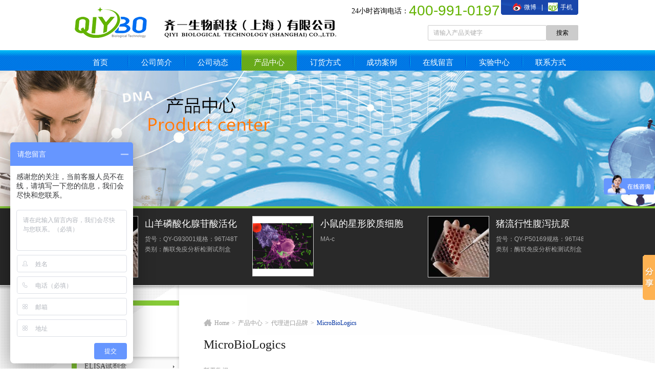

--- FILE ---
content_type: text/html
request_url: http://www.qiyibio.com/MicroBioLogics/
body_size: 9432
content:
<!DOCTYPE html PUBLIC "-//W3C//DTD XHTML 1.0 Transitional//EN" "http://www.w3.org/TR/xhtml1/DTD/xhtml1-transitional.dtd">
<html xmlns="http://www.w3.org/1999/xhtml">
<head>
<meta http-equiv="Content-Type" content="text/html; charset=utf-8" />
<title>MicroBioLogics代理_MicroBioLogics上海代理_MicroBioLogics齐一生物代理</title>
<meta name="keywords" content="MicroBioLogics代理_MicroBioLogics菌种_MicroBioLogics齐一生物代理_MicroBioLogics菌种现货供应" />
<meta name="description" content="MicroBioLogics代理_MicroBioLogics菌种_MicroBioLogics齐一生物代理_MicroBioLogics菌种现货
美国MicroBioLogics成立于1971年.~品管標準菌株、定量菌粉、品管玻片，MicroBioLogics公司经过American Type Culture Collection (ATCC)、NCTC、NCIMB等全球各大生物资源保存中心授权,是目前全球规模最大、菌株种类最为齐全的品管标准菌株" />
<link rel="stylesheet" type="text/css" href="/css/public.css"/>
<link rel="stylesheet" type="text/css" href="/css/style.css"/>
<link href="#" rel="stylesheet" type="text/css">
<script type="text/javascript" src="/js/jquery-1.8.3.min.js"></script>
<script type="text/javascript" src="/js/top.js"></script>
<script type="text/javascript" src="/js/pro_gd.js"></script>
<script type="text/javascript" src="/js/news.js"></script>
<script type="text/javascript" src="/js/search.js"></script>
</head>

<body>

<div class="header clearfix">
	<a href="/" class="logo"><p><img alt="a2.png" _src="/UpLoadFile/image/20141225/6355510183518788671619283.png" src="/UpLoadFile/image/20141225/6355510183518788671619283.png" title="a2.png"/></p>
</a>
	<div class="headr">
		<div class="top">
             <span class="tels bo1">24小时咨询电话：<em>400-991-0197</em></span><p class="bo1" style="vertical-align: text-bottom;"><a href="http://weibo.com/qiyibio?is_all=1" target="_self" title="齐一生物小编" _href="http://weibo.com/qiyibio?is_all=1" textvalue="只支持选中一个链接时生效"><img src="/images/weibo.png" alt="微博"/> 微博</a>|<span class="weixin"><img title="1(6)123.jpg" _src="/UpLoadFile/image/20150202/6355848576156278231672443.jpg" src="/UpLoadFile/image/20150202/6355848576156278231672443.jpg" alt="1(6)123.jpg"/> 手机<em><img style="width: 157px; height: 141px;" src="/UpLoadFile/image/20150202/6355848571562070163596555.jpg" title="RTX123.jpg" _src="/UpLoadFile/image/20150202/6355848571562070163596555.jpg" alt="RTX123.jpg" height="141" width="157"/></em></span></p>

		</div>
		<div class="tel">
        	<input type="text" class="sou1" value="请输入产品关键字" id="searchval" onFocus="if (value =='请输入产品关键字'){value ='';this.style.color='#000'}"  onBlur="if (value ==''){value='请输入产品关键字';this.style.color='#aaa'}" /><input type="button" value="搜索" id="search" class="sou2"/>
        </div>
	</div>
</div>


<div class="nav">
	<ul class="clearfix">
		<li><a href="/" title="首页">首页</a></li>
		<li><a href="/about.shtml" title="公司简介">公司简介</a>
			<div>
				<div>
					<p class="navbgtop"></p>
					
                            <a href="/about.shtml" title="企业介绍">企业介绍</a>
                        
                            <a href="/zizhi.shtml" title="企业资质">企业资质</a>
                        
                            <a href="/culture.shtml" title="企业文化">企业文化</a>
                        
                            <a href="/zhici.shtml" title="领导致辞">领导致辞</a>
                        
				</div>
				<p class="navbgbot"></p>
			</div>
		</li>
		<li><a href="/xinwen/" title="公司动态">公司动态</a>
			<div>
				<div>
					<p class="navbgtop"></p>
					
                            <a href="/QIYBIO03/" title="行业新闻">行业新闻</a>
                        
                            <a href="/QIYBO04/" title="公司新闻">公司新闻</a>
                        
				</div>
				<p class="navbgbot"></p>
			</div>
		</li>
		<li class="cur"><a href="/product/" title="产品中心">产品中心</a>
			<div>
				<div>
					<p class="navbgtop"></p>
					
                            <a href="/ELISA0126/" title="ELISA试剂盒">ELISA试剂盒</a>
                        
                            <a href="/BIO1701/" title="代理进口品牌">代理进口品牌</a>
                        
                            <a href="/QY401/" title="生化检测试剂盒">生化检测试剂盒</a>
                        
                            <a href="/Im2101/" title="免疫组化试剂">免疫组化试剂</a>
                        
                            <a href="/QIY06/" title="免疫分析相关试剂及试剂盒">免疫分析相关试剂及试剂盒</a>
                        
                            <a href="/Products/" title="生化试剂">生化试剂</a>
                        
                            <a href="/Standard/" title="标准对照品">标准对照品</a>
                        
                            <a href="/Antibody/" title="抗体">抗体</a>
                        
                            <a href="/Cells26/" title="细胞株">细胞株</a>
                        
                            <a href="/QYBI/" title="生物培养基">生物培养基</a>
                        
                            <a href="/QY017/" title="酶标仪">酶标仪</a>
                        
				</div>
				<p class="navbgbot"></p>
			</div>
		</li>
		<li><a href="/network.shtml" title="订货方式">订货方式</a>
			<div>
				<div>
					<p class="navbgtop"></p>
					<a href="/network.shtml" title="订货方式">订货方式</a>
				</div>
				<p class="navbgbot"></p>
			</div>
		</li>
		<li><a href="/case/" title="成功案例">成功案例</a>
			<div>
				<div>
					<p class="navbgtop"></p>
					
                            <a href="/QIYBO01/" title="国内高校与我司成功合作案例">国内高校与我司成功合作案例</a>
                        
                            <a href="/5c0b0b/" title="国内医药与我司成功合作案例">国内医药与我司成功合作案例</a>
                        
                            <a href="/b8c5ce7/" title="科研单位机构与我司成功合作案例">科研单位机构与我司成功合作案例</a>
                        
				</div>
				<p class="navbgbot"></p>
			</div>
		</li>
		<li><a href="/message.shtml" title="在线留言">在线留言</a>
			<div>
				<div>
					<p class="navbgtop"></p>
					<a href="/message.shtml" title="在线留言">在线留言</a>
				</div>
				<p class="navbgbot"></p>
			</div>
		</li>
		<li><a href="/job/" title="实验中心">实验中心</a>
			<div>
				<div>
					<p class="navbgtop"></p>
					<a href="/job/" title="技术服务">技术服务</a>
					<a href="/download/" title="资料下载 ">资料下载 </a>
				</div>
				<p class="navbgbot"></p>
			</div>
		</li>
		<li><a href="/contact.shtml" title="联系方式">联系方式</a>
			<div>
				<div>
					<p class="navbgtop"></p>
					<a href="/contact.shtml" title="联系方式">联系方式</a>
				</div>
				<p class="navbgbot"></p>
			</div>
		</li>
	</ul>
		
</div>


<div class="nyban">
    
            <img src="/UpLoadFile/20150125/ce1d994e-223f-40bb-8aba-49fe776cb964.jpg" alt="产品中心" />
        
</div>

<div class="maintop nymaintop">
	<div class="maintopin clearfix overf">
		<ul>
			
                    <li>
                        <table cellpadding="0" cellspacing="0" border="0">
                            <tr>
                                <td><a href="/humanELISAkit/LSS ELISA kit.shtml"><img src="/UpLoadFile/image/20160913/6360935643882876737301309.jpg" alt="人羊毛甾醇合成酶(LSS)ELISA试剂盒 " /></a></td>
                            </tr>
                        </table>
                        <p class="nyprotit"><a href="/humanELISAkit/LSS ELISA kit.shtml" title="人羊毛甾醇合成酶(LSS)ELISA试剂盒 ">人羊毛甾醇合成酶(LSS)ELISA试剂盒 </a></p>
                        <p class="nyprocon SeoItem" SeoLength="100">货号：QY-H5560规格：48T/96T类别：酶联免疫分析检测试剂盒</p>
                    </li>
                
                    <li>
                        <table cellpadding="0" cellspacing="0" border="0">
                            <tr>
                                <td><a href="/humanELISAkit/LL-37 ELISA kit.shtml"><img src="/UpLoadFile/image/20160804/6360592249907164188363560.jpg" alt="人抗菌肽（LL-37）ELISA试剂盒" /></a></td>
                            </tr>
                        </table>
                        <p class="nyprotit"><a href="/humanELISAkit/LL-37 ELISA kit.shtml" title="人抗菌肽（LL-37）ELISA试剂盒">人抗菌肽（LL-37）ELISA试剂盒</a></p>
                        <p class="nyprocon SeoItem" SeoLength="100">货号：QY-H12021规格：48T/96T类别：酶联免疫分析检测试剂盒</p>
                    </li>
                
                    <li>
                        <table cellpadding="0" cellspacing="0" border="0">
                            <tr>
                                <td><a href="/humanELISAkit/Cyfra211103.shtml"><img src="/UpLoadFile/image/20151103/6358214854362531615705901.jpg" alt="人细胞角蛋白19片段抗原21-1(CYFRA21-1)elisa检测试剂盒" /></a></td>
                            </tr>
                        </table>
                        <p class="nyprotit"><a href="/humanELISAkit/Cyfra211103.shtml" title="人细胞角蛋白19片段抗原21-1(CYFRA21-1)elisa检测试剂盒">人细胞角蛋白19片段抗原21-1(CYFRA21-1)elisa检测试剂盒</a></p>
                        <p class="nyprocon SeoItem" SeoLength="100">货号：QY-H12005  规格：96T/48T类别：酶联免疫分析检测试剂盒</p>
                    </li>
                
                    <li>
                        <table cellpadding="0" cellspacing="0" border="0">
                            <tr>
                                <td><a href="/humanELISAkit/DA ELISA KIT0312.shtml"><img src="/UpLoadFile/image/20150312/6356177769000796173470997.jpg" alt="人多巴胺(DA)ELISA试剂盒" /></a></td>
                            </tr>
                        </table>
                        <p class="nyprotit"><a href="/humanELISAkit/DA ELISA KIT0312.shtml" title="人多巴胺(DA)ELISA试剂盒">人多巴胺(DA)ELISA试剂盒</a></p>
                        <p class="nyprocon SeoItem" SeoLength="100">货号：QY-H11796规格：96T/48T类别：酶联免疫分析检测试剂盒</p>
                    </li>
                
                    <li>
                        <table cellpadding="0" cellspacing="0" border="0">
                            <tr>
                                <td><a href="/RabbitELISAkit/rabbit PROG ELISA Kit.shtml"><img src="/UpLoadFile/image/20150210/6355917662108263013629457.jpg" alt="兔子孕激素/孕酮(PROG)ELISA试剂盒" /></a></td>
                            </tr>
                        </table>
                        <p class="nyprotit"><a href="/RabbitELISAkit/rabbit PROG ELISA Kit.shtml" title="兔子孕激素/孕酮(PROG)ELISA试剂盒">兔子孕激素/孕酮(PROG)ELISA试剂盒</a></p>
                        <p class="nyprocon SeoItem" SeoLength="100">货号：QY-R95220规格：96T/48T类别：酶联免疫分析检测试剂盒</p>
                    </li>
                
                    <li>
                        <table cellpadding="0" cellspacing="0" border="0">
                            <tr>
                                <td><a href="/MonkeyELISAkit/BVEL.shtml"><img src="/UpLoadFile/image/20150205/6355875064560503222232034.jpg" alt="猴B病毒(BV)ELISA试剂盒" /></a></td>
                            </tr>
                        </table>
                        <p class="nyprotit"><a href="/MonkeyELISAkit/BVEL.shtml" title="猴B病毒(BV)ELISA试剂盒">猴B病毒(BV)ELISA试剂盒</a></p>
                        <p class="nyprocon SeoItem" SeoLength="100">产品名称：猴B病毒(BV)ELISA试剂盒货号：QY-M90007英文名称：Monkey B virus Infections ELISA Kit</p>
                    </li>
                
                    <li>
                        <table cellpadding="0" cellspacing="0" border="0">
                            <tr>
                                <td><a href="/Sheepelisakit/goat AMPK ELISA kit .shtml"><img src="/UpLoadFile/image/20150203/6355857840198229669485667.jpg" alt="山羊磷酸化腺苷酸活化蛋白激酶(AMPK)ELISA试剂盒" /></a></td>
                            </tr>
                        </table>
                        <p class="nyprotit"><a href="/Sheepelisakit/goat AMPK ELISA kit .shtml" title="山羊磷酸化腺苷酸活化蛋白激酶(AMPK)ELISA试剂盒">山羊磷酸化腺苷酸活化蛋白激酶(AMPK)ELISA试剂盒</a></p>
                        <p class="nyprocon SeoItem" SeoLength="100">货号：QY-G93001规格：96T/48T类别：酶联免疫分析检测试剂盒</p>
                    </li>
                
                    <li>
                        <table cellpadding="0" cellspacing="0" border="0">
                            <tr>
                                <td><a href="/Cells26/MA-c.shtml"><img src="/UpLoadFile/image/20161009/6361162959032441252325319.png" alt="小鼠的星形胶质细胞MA-c" /></a></td>
                            </tr>
                        </table>
                        <p class="nyprotit"><a href="/Cells26/MA-c.shtml" title="小鼠的星形胶质细胞MA-c">小鼠的星形胶质细胞MA-c</a></p>
                        <p class="nyprocon SeoItem" SeoLength="100">MA-c</p>
                    </li>
                
                    <li>
                        <table cellpadding="0" cellspacing="0" border="0">
                            <tr>
                                <td><a href="/PIGELISAKIT/Porcine PEDAg ELISA Kit.shtml"><img src="/UpLoadFile/image/20150304/6356108609311792432411219.jpg" alt="猪流行性腹泻抗原(PED-Ag)ELISA试剂盒" /></a></td>
                            </tr>
                        </table>
                        <p class="nyprotit"><a href="/PIGELISAKIT/Porcine PEDAg ELISA Kit.shtml" title="猪流行性腹泻抗原(PED-Ag)ELISA试剂盒">猪流行性腹泻抗原(PED-Ag)ELISA试剂盒</a></p>
                        <p class="nyprocon SeoItem" SeoLength="100">货号：QY-P50169规格：96T/48T类别：酶联免疫分析检测试剂盒</p>
                    </li>
                
		</ul>
	</div>
</div>


<div class="maincon nymianbg">
	<div class="mainin nymainin">
		<div class="maininner clearfix">
			<div class="nyleft">
				<div class="leftnav">
					<div class="leftnavtit">
						<p class="protiten">Products</p>
						<p class="protitch">产品中心</p>
					</div>
					<div class="leftnavlist">
						<ul>
                            
                                    <li id="57">
                                        <p><a href="/ELISA0126/" title="ELISA试剂盒">ELISA试剂盒</a></p>
                                        <dl>
                                            
                                                    <dt id="P70">
                                                        <a href="/humanELISAkit/" title="人ELISA试剂盒">人ELISA试剂盒</a>
                                                    </dt>
                                                
                                                    <dt id="P69">
                                                        <a href="/RatsELISAkit/" title="大鼠ELISA试剂盒">大鼠ELISA试剂盒</a>
                                                    </dt>
                                                
                                                    <dt id="P68">
                                                        <a href="/mouseelisakit/" title="小鼠ELISA试剂盒">小鼠ELISA试剂盒</a>
                                                    </dt>
                                                
                                                    <dt id="P67">
                                                        <a href="/RabbitELISAkit/" title="兔子ELISA试剂盒">兔子ELISA试剂盒</a>
                                                    </dt>
                                                
                                                    <dt id="P78">
                                                        <a href="/PIGELISAKIT/" title="猪ELISA试剂盒">猪ELISA试剂盒</a>
                                                    </dt>
                                                
                                                    <dt id="P74">
                                                        <a href="/Cek/" title="牛ELISA试剂盒">牛ELISA试剂盒</a>
                                                    </dt>
                                                
                                                    <dt id="P75">
                                                        <a href="/Sheepelisakit/" title="羊ELISA试剂盒">羊ELISA试剂盒</a>
                                                    </dt>
                                                
                                                    <dt id="P73">
                                                        <a href="/Chickenelisakit/" title="鸡ELISA试剂盒">鸡ELISA试剂盒</a>
                                                    </dt>
                                                
                                                    <dt id="P76">
                                                        <a href="/MonkeyELISAkit/" title="猴子ELISA试剂盒">猴子ELISA试剂盒</a>
                                                    </dt>
                                                
                                                    <dt id="P85">
                                                        <a href="/CanineELISA/" title="犬ELISA试剂盒">犬ELISA试剂盒</a>
                                                    </dt>
                                                
                                                    <dt id="P82">
                                                        <a href="/PlantELISAKIT/" title="植物ELISA试剂盒">植物ELISA试剂盒</a>
                                                    </dt>
                                                
                                                    <dt id="P87">
                                                        <a href="/GuineaELISAKit/" title="豚鼠ELISA试剂盒">豚鼠ELISA试剂盒</a>
                                                    </dt>
                                                
                                                    <dt id="P86">
                                                        <a href="/DuckELISA/" title="鸭子ELISA试剂盒">鸭子ELISA试剂盒</a>
                                                    </dt>
                                                
                                                    <dt id="P84">
                                                        <a href="/ELISAkit/" title="农药残留类ELISA试剂盒">农药残留类ELISA试剂盒</a>
                                                    </dt>
                                                
                                                    <dt id="P83">
                                                        <a href="/InsectELISAKIT2/" title="昆虫ELISA试剂盒">昆虫ELISA试剂盒</a>
                                                    </dt>
                                                
                                                    <dt id="P81">
                                                        <a href="/FishELISAkit/" title="鱼ELISA试剂盒">鱼ELISA试剂盒</a>
                                                    </dt>
                                                
                                        </dl>
                                    </li>
                                
                                    <li id="96">
                                        <p><a href="/BIO1701/" title="代理进口品牌">代理进口品牌</a></p>
                                        <dl>
                                            
                                                    <dt id="P95">
                                                        <a href="/Biovision/" title="Biovision">Biovision</a>
                                                    </dt>
                                                
                                                    <dt id="P97">
                                                        <a href="/BIO1501/" title="ProSpec-Tany">ProSpec-Tany</a>
                                                    </dt>
                                                
                                                    <dt id="P93">
                                                        <a href="/RDSYStems/" title="美国RD">美国RD</a>
                                                    </dt>
                                                
                                                    <dt id="P90">
                                                        <a href="/ABR/" title="美国ABRaxis">美国ABRaxis</a>
                                                    </dt>
                                                
                                                    <dt id="P89">
                                                        <a href="/REAGEN/" title="美国REAGEN">美国REAGEN</a>
                                                    </dt>
                                                
                                                    <dt id="P103">
                                                        <a href="/MicroBioLogics/" title="MicroBioLogics">MicroBioLogics</a>
                                                    </dt>
                                                
                                                    <dt id="P99">
                                                        <a href="/ATCC/" title="ATCC">ATCC</a>
                                                    </dt>
                                                
                                                    <dt id="P98">
                                                        <a href="/MOLTOX/" title="MOLTOX">MOLTOX</a>
                                                    </dt>
                                                
                                                    <dt id="P102">
                                                        <a href="/QIAGEN/" title="QIAGEN">QIAGEN</a>
                                                    </dt>
                                                
                                                    <dt id="P101">
                                                        <a href="/BD Biosciences/" title="BD Biosciences">BD Biosciences</a>
                                                    </dt>
                                                
                                                    <dt id="P100">
                                                        <a href="/wako/" title="和光純薬">和光純薬</a>
                                                    </dt>
                                                
                                                    <dt id="P92">
                                                        <a href="/rapidbio/" title="美国RB rapidbio">美国RB rapidbio</a>
                                                    </dt>
                                                
                                        </dl>
                                    </li>
                                
                                    <li id="88">
                                        <p><a href="/QY401/" title="生化检测试剂盒">生化检测试剂盒</a></p>
                                        <dl>
                                            
                                        </dl>
                                    </li>
                                
                                    <li id="56">
                                        <p><a href="/Im2101/" title="免疫组化试剂">免疫组化试剂</a></p>
                                        <dl>
                                            
                                        </dl>
                                    </li>
                                
                                    <li id="94">
                                        <p><a href="/QIY06/" title="免疫分析相关试剂及试剂盒">免疫分析相关试剂及试剂盒</a></p>
                                        <dl>
                                            
                                        </dl>
                                    </li>
                                
                                    <li id="53">
                                        <p><a href="/Products/" title="生化试剂">生化试剂</a></p>
                                        <dl>
                                            
                                        </dl>
                                    </li>
                                
                                    <li id="54">
                                        <p><a href="/Standard/" title="标准对照品">标准对照品</a></p>
                                        <dl>
                                            
                                        </dl>
                                    </li>
                                
                                    <li id="55">
                                        <p><a href="/Antibody/" title="抗体">抗体</a></p>
                                        <dl>
                                            
                                        </dl>
                                    </li>
                                
                                    <li id="71">
                                        <p><a href="/Cells26/" title="细胞株">细胞株</a></p>
                                        <dl>
                                            
                                        </dl>
                                    </li>
                                
                                    <li id="72">
                                        <p><a href="/QYBI/" title="生物培养基">生物培养基</a></p>
                                        <dl>
                                            
                                        </dl>
                                    </li>
                                
                                    <li id="91">
                                        <p><a href="/QY017/" title="酶标仪">酶标仪</a></p>
                                        <dl>
                                            
                                        </dl>
                                    </li>
                                
						</ul>
					</div>
					
					
				</div>
				<div class="nycon">
					<div class="nyconin">
						<p class="nycontit">
							联系我们<br />
							<span>Contact us</span>
						</p>
						<a href="/contact.shtml" class="nyconamore">more</a>
					</div>
                    
                    <div class="left_news">
                        <p class="left_news_t"><a href="/xinwen/">更多</a>新闻资讯</p>
                        <ul>
                            
                                    <li><a href="/QIYBIO002/qiyibio2014000001.shtml" target="blank" title="齐一生物科技（上海）有限公司  ELISA试剂盒代测服务标准">齐一生物科技（上海）有限公司  ELISA试剂盒代测服务标准</a></li>
                                
                                    <li><a href="/QIYBIO002/cff8.shtml" target="blank" title="2024年春节假期公告及事件安排  ">2024年春节假期公告及事件安排  </a></li>
                                
                                    <li><a href="/QIYBIO002/45ac.shtml" target="blank" title="2023年春节假期公告及事件安排">2023年春节假期公告及事件安排</a></li>
                                
                                    <li><a href="/QIYBIO002/ee92a.shtml" target="blank" title="2022年春节假期公告及事件安排">2022年春节假期公告及事件安排</a></li>
                                
                                    <li><a href="/QIYBIO002/5d2.shtml" target="blank" title="2021年春节放假安排-齐一生物">2021年春节放假安排-齐一生物</a></li>
                                
                                    <li><a href="/QIYBO04/HDAC.shtml" target="blank" title="揭示组蛋白去乙酰化酶调控线粒体应激反应-齐一生物">揭示组蛋白去乙酰化酶调控线粒体应激反应-齐一生物</a></li>
                                
                        </ul>
                    </div>	
				</div>
			</div>
			<div class="conright">
				<div class="rightin">
                    <div class="xue"><img src="/images/home.png" /><a href="/" class="SeoItem" SeoLength="30">Home</a><em>&gt;</em><a href="/product/" class="SeoItem" SeoLength="30">产品中心</a><em>&gt;</em><a href="/BIO1701/" class="SeoItem" SeoLength="30">代理进口品牌</a><em>&gt;</em><span class="SeoItem" SeoLength="30">MicroBioLogics</span>
                    </div>
					<h2 class="nyh2 proh2 SeoItem SeoItem" SeoLength="26" SeoLength="26">MicroBioLogics </h2>
					<div class="newscon">
						<ul class="pro01list">
                            <emptytemplate>暂无数据</emptytemplate>
						</ul>
						<div class="page">
                            
						</div>
					</div>
				</div>
			</div>
		</div>
	</div>
</div>
<div class="bottom">
	<div class="botnav">
		<p class="totop"></p>
		<ul>
			<li>
				<p class="botnactit"><a href="/about.shtml">公司简介</a></p>
				
                        <p><a href="/about.shtml" title="企业介绍">企业介绍</a></p>
                    
                        <p><a href="/zizhi.shtml" title="企业资质">企业资质</a></p>
                    
                        <p><a href="/culture.shtml" title="企业文化">企业文化</a></p>
                    
                        <p><a href="/zhici.shtml" title="领导致辞">领导致辞</a></p>
                    
			</li>
			<li>
				<p class="botnactit"><a href="/xinwen/">公司动态</a></p>
				
                        <p><a href="/QIYBIO03/" title="行业新闻">行业新闻</a></p>
                    
                        <p><a href="/QIYBO04/" title="公司新闻">公司新闻</a></p>
                    
			</li>
			<li>
				<p class="botnactit"><a href="/product/">产品中心</a></p>
                
                        <p><a href="/ELISA0126/" title="ELISA试剂盒">ELISA试剂盒</a></p>
                    
                        <p><a href="/BIO1701/" title="代理进口品牌">代理进口品牌</a></p>
                    
                        <p><a href="/QY401/" title="生化检测试剂盒">生化检测试剂盒</a></p>
                    
                        <p><a href="/Im2101/" title="免疫组化试剂">免疫组化试剂</a></p>
                    
                        <p><a href="/QIY06/" title="免疫分析相关试剂及试剂盒">免疫分析相关试剂及试剂盒</a></p>
                    
                        <p><a href="/Products/" title="生化试剂">生化试剂</a></p>
                    
                        <p><a href="/Standard/" title="标准对照品">标准对照品</a></p>
                    
                        <p><a href="/Antibody/" title="抗体">抗体</a></p>
                    
                        <p><a href="/Cells26/" title="细胞株">细胞株</a></p>
                    
                        <p><a href="/QYBI/" title="生物培养基">生物培养基</a></p>
                    
                        <p><a href="/QY017/" title="酶标仪">酶标仪</a></p>
                    
			</li>
			<li>
				<p class="botnactit"><a href="/case/">成功案例</a></p>
				
                        <p><a href="/QIYBO01/" title="国内高校与我司成功合作案例">国内高校与我司成功合作案例</a></p>
                    
                        <p><a href="/5c0b0b/" title="国内医药与我司成功合作案例">国内医药与我司成功合作案例</a></p>
                    
                        <p><a href="/b8c5ce7/" title="科研单位机构与我司成功合作案例">科研单位机构与我司成功合作案例</a></p>
                    
			</li>
			<li>
				<p class="botnactit"><a href="/job/">技术服务</a></p>
				<p><a href="/job/">技术服务</a></p>
				<p><a href="/download/">资料下载 </a></p>
			</li>
		</ul>
	</div>
	<div class="footer">
		<div class="footin">
			<p style="text-align: center;"><span class="copy">Copyright ©</span> 齐一生物科技（上海）有限公司 版权所有</p><p style="text-align: center;"><a href="http://www.miitbeian.gov.cn/" target="_self" _href="http://www.miitbeian.gov.cn/"><img src="/UpLoadFile/image/20160526/6359986570005970478189620.jpg" _src="/UpLoadFile/image/20160526/6359986570005970478189620.jpg" title="中华人民共和国工业和信息化部.jpg" alt="中华人民共和国工业和信息化部.jpg" width="40" height="40" style="width: 40px; height: 40px;"/></a>备案号：<a href="https://beian.miit.gov.cn/#/Integrated/index" target="_blank" _href="https://beian.miit.gov.cn/#/Integrated/index">沪ICP备14024568号-1</a> &nbsp;<a href="http://www.beian.gov.cn/portal/registerSystemInfo?recordcode=31011702000610" target="_blank" _href="http://www.beian.gov.cn/portal/registerSystemInfo?recordcode=31011702000610"><img src="/UpLoadFile/image/20161219/6361775481002392683678587.png" title="备案图标.png" _src="/UpLoadFile/image/20161219/6361775481002392683678587.png" alt="备案图标.png"/>&nbsp;<span style="color: rgb(147, 147, 147);">沪公网安备 31011702000610号</span></a>&nbsp;&nbsp;<a href="http://wap.scjgj.sh.gov.cn/businessCheck/verifKey.do?showType=extShow&serial=9031000020160523115145000000834290-SAIC_SHOW_310000-20190219183151968455&signData=MEQCIAebcLkW+tI90UH0Yj8mzWCDmc/WRcd1R2y7LFa7pjtWAiBdhFuSdIhqhgcdLEqQhCVsK35fkFYqbSKQCrQGgZp+5g==" target="_self" _href="http://wap.scjgj.sh.gov.cn/businessCheck/verifKey.do?showType=extShow&serial=9031000020160523115145000000834290-SAIC_SHOW_310000-20190219183151968455&signData=MEQCIAebcLkW+tI90UH0Yj8mzWCDmc/WRcd1R2y7LFa7pjtWAiBdhFuSdIhqhgcdLEqQhCVsK35fkFYqbSKQCrQGgZp+5g=="><img src="/UpLoadFile/image/20190220/6368626978072438298010100.jpg" _src="/UpLoadFile/image/20190220/6368626978072438298010100.jpg" title="微信图片_20190220143003.jpg" alt="微信图片_20190220143003.jpg" width="31" height="37" border="0" vspace="0" style="width: 31px; height: 37px;"/>&nbsp;</a></p><meta name="sogou_site_verification" content="GlDeFFqGVV"/><script>var _hmt = _hmt || [];
(function() {
  var hm = document.createElement("script");
  hm.src = "https://hm.baidu.com/hm.js?ecae6707f56151532583c571adde0a25";
  var s = document.getElementsByTagName("script")[0]; 
  s.parentNode.insertBefore(hm, s);
})();</script>

		</div>
	</div>
</div>
</body>
</html>
<script src="/js/jquery.LoadImage.js" type="text/javascript"></script>
<script>
    $("#96").addClass("cur");
    $("#P103").addClass("cur");
    $(".maintop.nymaintop img").LoadImage(true, 118, 118, "/UpLoadFile/loading.gif");
    $(".pro01list img").LoadImage(true, 180, 180, "/UpLoadFile/loading.gif");
</script><script type="text/javascript">
function autoAddEllipsis(pStr, pLen) {
    var _ret = cutString(pStr, pLen);
    var _cutFlag = _ret.cutflag;
    var _cutStringn = _ret.cutstring;
    if ("1" == _cutFlag) {
        return _cutStringn + "";
    } else {
        return _cutStringn;
    }
}
function cutString(pStr, pLen) {
    var _strLen = pStr.length;
    var _tmpCode;
    var _cutString;
    var _cutFlag = "1";
    var _lenCount = 0;
    var _ret = false;
    if (_strLen <= pLen / 2) {
        _cutString = pStr;
        _ret = true;
    }
    if (!_ret) {
        for (var i = 0; i < _strLen; i++) {
            if (isFull(pStr.charAt(i))) {
                _lenCount += 2;
            } else {
                _lenCount += 1;
            }
            if (_lenCount > pLen) {
                _cutString = pStr.substring(0, i);
                _ret = true;
                break;
            } else if (_lenCount == pLen) {
                _cutString = pStr.substring(0, i + 1);
                _ret = true;
                break;
            }
        }
    }
    if (!_ret) {
        _cutString = pStr;
        _ret = true;
    }
    if (_cutString.length == _strLen) {
       _cutFlag = "0";
    }
    return { "cutstring": _cutString, "cutflag": _cutFlag };
}
function isFull(pChar) {
    for (var i = 0; i < pChar.length; i++) {
        if ((pChar.charCodeAt(i) > 128)) {
            return true;
        } else {
            return false;
        }
    }
}
 jQuery(function(){
     jQuery(".SeoItem").each(function(){
         jQuery(this).html(autoAddEllipsis(jQuery.trim(jQuery(this).text()),jQuery(this).attr("SeoLength")));
     });
});
</script>
<script>window._bd_share_config={"common":{"bdSnsKey":{},"bdText":"","bdMini":"2","bdMiniList":false,"bdPic":"","bdStyle":"0","bdSize":"16"},"slide":{"type":"slide","bdImg":"0","bdPos":"right","bdTop":"440"}};with(document)0[(getElementsByTagName('head')[0]||body).appendChild(createElement('script')).src='http://bdimg.share.baidu.com/static/api/js/share.js?v=89860593.js?cdnversion='+~(-new Date()/36e5)];</script><meta name="baidu-site-verification" content="reglmFKNkc" />
<meta name="sogou_site_verification" content="QZ6J5fICcb"/>


--- FILE ---
content_type: text/html
request_url: http://www.qiyibio.com/MicroBioLogics/
body_size: 9432
content:
<!DOCTYPE html PUBLIC "-//W3C//DTD XHTML 1.0 Transitional//EN" "http://www.w3.org/TR/xhtml1/DTD/xhtml1-transitional.dtd">
<html xmlns="http://www.w3.org/1999/xhtml">
<head>
<meta http-equiv="Content-Type" content="text/html; charset=utf-8" />
<title>MicroBioLogics代理_MicroBioLogics上海代理_MicroBioLogics齐一生物代理</title>
<meta name="keywords" content="MicroBioLogics代理_MicroBioLogics菌种_MicroBioLogics齐一生物代理_MicroBioLogics菌种现货供应" />
<meta name="description" content="MicroBioLogics代理_MicroBioLogics菌种_MicroBioLogics齐一生物代理_MicroBioLogics菌种现货
美国MicroBioLogics成立于1971年.~品管標準菌株、定量菌粉、品管玻片，MicroBioLogics公司经过American Type Culture Collection (ATCC)、NCTC、NCIMB等全球各大生物资源保存中心授权,是目前全球规模最大、菌株种类最为齐全的品管标准菌株" />
<link rel="stylesheet" type="text/css" href="/css/public.css"/>
<link rel="stylesheet" type="text/css" href="/css/style.css"/>
<link href="#" rel="stylesheet" type="text/css">
<script type="text/javascript" src="/js/jquery-1.8.3.min.js"></script>
<script type="text/javascript" src="/js/top.js"></script>
<script type="text/javascript" src="/js/pro_gd.js"></script>
<script type="text/javascript" src="/js/news.js"></script>
<script type="text/javascript" src="/js/search.js"></script>
</head>

<body>

<div class="header clearfix">
	<a href="/" class="logo"><p><img alt="a2.png" _src="/UpLoadFile/image/20141225/6355510183518788671619283.png" src="/UpLoadFile/image/20141225/6355510183518788671619283.png" title="a2.png"/></p>
</a>
	<div class="headr">
		<div class="top">
             <span class="tels bo1">24小时咨询电话：<em>400-991-0197</em></span><p class="bo1" style="vertical-align: text-bottom;"><a href="http://weibo.com/qiyibio?is_all=1" target="_self" title="齐一生物小编" _href="http://weibo.com/qiyibio?is_all=1" textvalue="只支持选中一个链接时生效"><img src="/images/weibo.png" alt="微博"/> 微博</a>|<span class="weixin"><img title="1(6)123.jpg" _src="/UpLoadFile/image/20150202/6355848576156278231672443.jpg" src="/UpLoadFile/image/20150202/6355848576156278231672443.jpg" alt="1(6)123.jpg"/> 手机<em><img style="width: 157px; height: 141px;" src="/UpLoadFile/image/20150202/6355848571562070163596555.jpg" title="RTX123.jpg" _src="/UpLoadFile/image/20150202/6355848571562070163596555.jpg" alt="RTX123.jpg" height="141" width="157"/></em></span></p>

		</div>
		<div class="tel">
        	<input type="text" class="sou1" value="请输入产品关键字" id="searchval" onFocus="if (value =='请输入产品关键字'){value ='';this.style.color='#000'}"  onBlur="if (value ==''){value='请输入产品关键字';this.style.color='#aaa'}" /><input type="button" value="搜索" id="search" class="sou2"/>
        </div>
	</div>
</div>


<div class="nav">
	<ul class="clearfix">
		<li><a href="/" title="首页">首页</a></li>
		<li><a href="/about.shtml" title="公司简介">公司简介</a>
			<div>
				<div>
					<p class="navbgtop"></p>
					
                            <a href="/about.shtml" title="企业介绍">企业介绍</a>
                        
                            <a href="/zizhi.shtml" title="企业资质">企业资质</a>
                        
                            <a href="/culture.shtml" title="企业文化">企业文化</a>
                        
                            <a href="/zhici.shtml" title="领导致辞">领导致辞</a>
                        
				</div>
				<p class="navbgbot"></p>
			</div>
		</li>
		<li><a href="/xinwen/" title="公司动态">公司动态</a>
			<div>
				<div>
					<p class="navbgtop"></p>
					
                            <a href="/QIYBIO03/" title="行业新闻">行业新闻</a>
                        
                            <a href="/QIYBO04/" title="公司新闻">公司新闻</a>
                        
				</div>
				<p class="navbgbot"></p>
			</div>
		</li>
		<li class="cur"><a href="/product/" title="产品中心">产品中心</a>
			<div>
				<div>
					<p class="navbgtop"></p>
					
                            <a href="/ELISA0126/" title="ELISA试剂盒">ELISA试剂盒</a>
                        
                            <a href="/BIO1701/" title="代理进口品牌">代理进口品牌</a>
                        
                            <a href="/QY401/" title="生化检测试剂盒">生化检测试剂盒</a>
                        
                            <a href="/Im2101/" title="免疫组化试剂">免疫组化试剂</a>
                        
                            <a href="/QIY06/" title="免疫分析相关试剂及试剂盒">免疫分析相关试剂及试剂盒</a>
                        
                            <a href="/Products/" title="生化试剂">生化试剂</a>
                        
                            <a href="/Standard/" title="标准对照品">标准对照品</a>
                        
                            <a href="/Antibody/" title="抗体">抗体</a>
                        
                            <a href="/Cells26/" title="细胞株">细胞株</a>
                        
                            <a href="/QYBI/" title="生物培养基">生物培养基</a>
                        
                            <a href="/QY017/" title="酶标仪">酶标仪</a>
                        
				</div>
				<p class="navbgbot"></p>
			</div>
		</li>
		<li><a href="/network.shtml" title="订货方式">订货方式</a>
			<div>
				<div>
					<p class="navbgtop"></p>
					<a href="/network.shtml" title="订货方式">订货方式</a>
				</div>
				<p class="navbgbot"></p>
			</div>
		</li>
		<li><a href="/case/" title="成功案例">成功案例</a>
			<div>
				<div>
					<p class="navbgtop"></p>
					
                            <a href="/QIYBO01/" title="国内高校与我司成功合作案例">国内高校与我司成功合作案例</a>
                        
                            <a href="/5c0b0b/" title="国内医药与我司成功合作案例">国内医药与我司成功合作案例</a>
                        
                            <a href="/b8c5ce7/" title="科研单位机构与我司成功合作案例">科研单位机构与我司成功合作案例</a>
                        
				</div>
				<p class="navbgbot"></p>
			</div>
		</li>
		<li><a href="/message.shtml" title="在线留言">在线留言</a>
			<div>
				<div>
					<p class="navbgtop"></p>
					<a href="/message.shtml" title="在线留言">在线留言</a>
				</div>
				<p class="navbgbot"></p>
			</div>
		</li>
		<li><a href="/job/" title="实验中心">实验中心</a>
			<div>
				<div>
					<p class="navbgtop"></p>
					<a href="/job/" title="技术服务">技术服务</a>
					<a href="/download/" title="资料下载 ">资料下载 </a>
				</div>
				<p class="navbgbot"></p>
			</div>
		</li>
		<li><a href="/contact.shtml" title="联系方式">联系方式</a>
			<div>
				<div>
					<p class="navbgtop"></p>
					<a href="/contact.shtml" title="联系方式">联系方式</a>
				</div>
				<p class="navbgbot"></p>
			</div>
		</li>
	</ul>
		
</div>


<div class="nyban">
    
            <img src="/UpLoadFile/20150125/ce1d994e-223f-40bb-8aba-49fe776cb964.jpg" alt="产品中心" />
        
</div>

<div class="maintop nymaintop">
	<div class="maintopin clearfix overf">
		<ul>
			
                    <li>
                        <table cellpadding="0" cellspacing="0" border="0">
                            <tr>
                                <td><a href="/humanELISAkit/LSS ELISA kit.shtml"><img src="/UpLoadFile/image/20160913/6360935643882876737301309.jpg" alt="人羊毛甾醇合成酶(LSS)ELISA试剂盒 " /></a></td>
                            </tr>
                        </table>
                        <p class="nyprotit"><a href="/humanELISAkit/LSS ELISA kit.shtml" title="人羊毛甾醇合成酶(LSS)ELISA试剂盒 ">人羊毛甾醇合成酶(LSS)ELISA试剂盒 </a></p>
                        <p class="nyprocon SeoItem" SeoLength="100">货号：QY-H5560规格：48T/96T类别：酶联免疫分析检测试剂盒</p>
                    </li>
                
                    <li>
                        <table cellpadding="0" cellspacing="0" border="0">
                            <tr>
                                <td><a href="/humanELISAkit/LL-37 ELISA kit.shtml"><img src="/UpLoadFile/image/20160804/6360592249907164188363560.jpg" alt="人抗菌肽（LL-37）ELISA试剂盒" /></a></td>
                            </tr>
                        </table>
                        <p class="nyprotit"><a href="/humanELISAkit/LL-37 ELISA kit.shtml" title="人抗菌肽（LL-37）ELISA试剂盒">人抗菌肽（LL-37）ELISA试剂盒</a></p>
                        <p class="nyprocon SeoItem" SeoLength="100">货号：QY-H12021规格：48T/96T类别：酶联免疫分析检测试剂盒</p>
                    </li>
                
                    <li>
                        <table cellpadding="0" cellspacing="0" border="0">
                            <tr>
                                <td><a href="/humanELISAkit/Cyfra211103.shtml"><img src="/UpLoadFile/image/20151103/6358214854362531615705901.jpg" alt="人细胞角蛋白19片段抗原21-1(CYFRA21-1)elisa检测试剂盒" /></a></td>
                            </tr>
                        </table>
                        <p class="nyprotit"><a href="/humanELISAkit/Cyfra211103.shtml" title="人细胞角蛋白19片段抗原21-1(CYFRA21-1)elisa检测试剂盒">人细胞角蛋白19片段抗原21-1(CYFRA21-1)elisa检测试剂盒</a></p>
                        <p class="nyprocon SeoItem" SeoLength="100">货号：QY-H12005  规格：96T/48T类别：酶联免疫分析检测试剂盒</p>
                    </li>
                
                    <li>
                        <table cellpadding="0" cellspacing="0" border="0">
                            <tr>
                                <td><a href="/humanELISAkit/DA ELISA KIT0312.shtml"><img src="/UpLoadFile/image/20150312/6356177769000796173470997.jpg" alt="人多巴胺(DA)ELISA试剂盒" /></a></td>
                            </tr>
                        </table>
                        <p class="nyprotit"><a href="/humanELISAkit/DA ELISA KIT0312.shtml" title="人多巴胺(DA)ELISA试剂盒">人多巴胺(DA)ELISA试剂盒</a></p>
                        <p class="nyprocon SeoItem" SeoLength="100">货号：QY-H11796规格：96T/48T类别：酶联免疫分析检测试剂盒</p>
                    </li>
                
                    <li>
                        <table cellpadding="0" cellspacing="0" border="0">
                            <tr>
                                <td><a href="/RabbitELISAkit/rabbit PROG ELISA Kit.shtml"><img src="/UpLoadFile/image/20150210/6355917662108263013629457.jpg" alt="兔子孕激素/孕酮(PROG)ELISA试剂盒" /></a></td>
                            </tr>
                        </table>
                        <p class="nyprotit"><a href="/RabbitELISAkit/rabbit PROG ELISA Kit.shtml" title="兔子孕激素/孕酮(PROG)ELISA试剂盒">兔子孕激素/孕酮(PROG)ELISA试剂盒</a></p>
                        <p class="nyprocon SeoItem" SeoLength="100">货号：QY-R95220规格：96T/48T类别：酶联免疫分析检测试剂盒</p>
                    </li>
                
                    <li>
                        <table cellpadding="0" cellspacing="0" border="0">
                            <tr>
                                <td><a href="/MonkeyELISAkit/BVEL.shtml"><img src="/UpLoadFile/image/20150205/6355875064560503222232034.jpg" alt="猴B病毒(BV)ELISA试剂盒" /></a></td>
                            </tr>
                        </table>
                        <p class="nyprotit"><a href="/MonkeyELISAkit/BVEL.shtml" title="猴B病毒(BV)ELISA试剂盒">猴B病毒(BV)ELISA试剂盒</a></p>
                        <p class="nyprocon SeoItem" SeoLength="100">产品名称：猴B病毒(BV)ELISA试剂盒货号：QY-M90007英文名称：Monkey B virus Infections ELISA Kit</p>
                    </li>
                
                    <li>
                        <table cellpadding="0" cellspacing="0" border="0">
                            <tr>
                                <td><a href="/Sheepelisakit/goat AMPK ELISA kit .shtml"><img src="/UpLoadFile/image/20150203/6355857840198229669485667.jpg" alt="山羊磷酸化腺苷酸活化蛋白激酶(AMPK)ELISA试剂盒" /></a></td>
                            </tr>
                        </table>
                        <p class="nyprotit"><a href="/Sheepelisakit/goat AMPK ELISA kit .shtml" title="山羊磷酸化腺苷酸活化蛋白激酶(AMPK)ELISA试剂盒">山羊磷酸化腺苷酸活化蛋白激酶(AMPK)ELISA试剂盒</a></p>
                        <p class="nyprocon SeoItem" SeoLength="100">货号：QY-G93001规格：96T/48T类别：酶联免疫分析检测试剂盒</p>
                    </li>
                
                    <li>
                        <table cellpadding="0" cellspacing="0" border="0">
                            <tr>
                                <td><a href="/Cells26/MA-c.shtml"><img src="/UpLoadFile/image/20161009/6361162959032441252325319.png" alt="小鼠的星形胶质细胞MA-c" /></a></td>
                            </tr>
                        </table>
                        <p class="nyprotit"><a href="/Cells26/MA-c.shtml" title="小鼠的星形胶质细胞MA-c">小鼠的星形胶质细胞MA-c</a></p>
                        <p class="nyprocon SeoItem" SeoLength="100">MA-c</p>
                    </li>
                
                    <li>
                        <table cellpadding="0" cellspacing="0" border="0">
                            <tr>
                                <td><a href="/PIGELISAKIT/Porcine PEDAg ELISA Kit.shtml"><img src="/UpLoadFile/image/20150304/6356108609311792432411219.jpg" alt="猪流行性腹泻抗原(PED-Ag)ELISA试剂盒" /></a></td>
                            </tr>
                        </table>
                        <p class="nyprotit"><a href="/PIGELISAKIT/Porcine PEDAg ELISA Kit.shtml" title="猪流行性腹泻抗原(PED-Ag)ELISA试剂盒">猪流行性腹泻抗原(PED-Ag)ELISA试剂盒</a></p>
                        <p class="nyprocon SeoItem" SeoLength="100">货号：QY-P50169规格：96T/48T类别：酶联免疫分析检测试剂盒</p>
                    </li>
                
		</ul>
	</div>
</div>


<div class="maincon nymianbg">
	<div class="mainin nymainin">
		<div class="maininner clearfix">
			<div class="nyleft">
				<div class="leftnav">
					<div class="leftnavtit">
						<p class="protiten">Products</p>
						<p class="protitch">产品中心</p>
					</div>
					<div class="leftnavlist">
						<ul>
                            
                                    <li id="57">
                                        <p><a href="/ELISA0126/" title="ELISA试剂盒">ELISA试剂盒</a></p>
                                        <dl>
                                            
                                                    <dt id="P70">
                                                        <a href="/humanELISAkit/" title="人ELISA试剂盒">人ELISA试剂盒</a>
                                                    </dt>
                                                
                                                    <dt id="P69">
                                                        <a href="/RatsELISAkit/" title="大鼠ELISA试剂盒">大鼠ELISA试剂盒</a>
                                                    </dt>
                                                
                                                    <dt id="P68">
                                                        <a href="/mouseelisakit/" title="小鼠ELISA试剂盒">小鼠ELISA试剂盒</a>
                                                    </dt>
                                                
                                                    <dt id="P67">
                                                        <a href="/RabbitELISAkit/" title="兔子ELISA试剂盒">兔子ELISA试剂盒</a>
                                                    </dt>
                                                
                                                    <dt id="P78">
                                                        <a href="/PIGELISAKIT/" title="猪ELISA试剂盒">猪ELISA试剂盒</a>
                                                    </dt>
                                                
                                                    <dt id="P74">
                                                        <a href="/Cek/" title="牛ELISA试剂盒">牛ELISA试剂盒</a>
                                                    </dt>
                                                
                                                    <dt id="P75">
                                                        <a href="/Sheepelisakit/" title="羊ELISA试剂盒">羊ELISA试剂盒</a>
                                                    </dt>
                                                
                                                    <dt id="P73">
                                                        <a href="/Chickenelisakit/" title="鸡ELISA试剂盒">鸡ELISA试剂盒</a>
                                                    </dt>
                                                
                                                    <dt id="P76">
                                                        <a href="/MonkeyELISAkit/" title="猴子ELISA试剂盒">猴子ELISA试剂盒</a>
                                                    </dt>
                                                
                                                    <dt id="P85">
                                                        <a href="/CanineELISA/" title="犬ELISA试剂盒">犬ELISA试剂盒</a>
                                                    </dt>
                                                
                                                    <dt id="P82">
                                                        <a href="/PlantELISAKIT/" title="植物ELISA试剂盒">植物ELISA试剂盒</a>
                                                    </dt>
                                                
                                                    <dt id="P87">
                                                        <a href="/GuineaELISAKit/" title="豚鼠ELISA试剂盒">豚鼠ELISA试剂盒</a>
                                                    </dt>
                                                
                                                    <dt id="P86">
                                                        <a href="/DuckELISA/" title="鸭子ELISA试剂盒">鸭子ELISA试剂盒</a>
                                                    </dt>
                                                
                                                    <dt id="P84">
                                                        <a href="/ELISAkit/" title="农药残留类ELISA试剂盒">农药残留类ELISA试剂盒</a>
                                                    </dt>
                                                
                                                    <dt id="P83">
                                                        <a href="/InsectELISAKIT2/" title="昆虫ELISA试剂盒">昆虫ELISA试剂盒</a>
                                                    </dt>
                                                
                                                    <dt id="P81">
                                                        <a href="/FishELISAkit/" title="鱼ELISA试剂盒">鱼ELISA试剂盒</a>
                                                    </dt>
                                                
                                        </dl>
                                    </li>
                                
                                    <li id="96">
                                        <p><a href="/BIO1701/" title="代理进口品牌">代理进口品牌</a></p>
                                        <dl>
                                            
                                                    <dt id="P95">
                                                        <a href="/Biovision/" title="Biovision">Biovision</a>
                                                    </dt>
                                                
                                                    <dt id="P97">
                                                        <a href="/BIO1501/" title="ProSpec-Tany">ProSpec-Tany</a>
                                                    </dt>
                                                
                                                    <dt id="P93">
                                                        <a href="/RDSYStems/" title="美国RD">美国RD</a>
                                                    </dt>
                                                
                                                    <dt id="P90">
                                                        <a href="/ABR/" title="美国ABRaxis">美国ABRaxis</a>
                                                    </dt>
                                                
                                                    <dt id="P89">
                                                        <a href="/REAGEN/" title="美国REAGEN">美国REAGEN</a>
                                                    </dt>
                                                
                                                    <dt id="P103">
                                                        <a href="/MicroBioLogics/" title="MicroBioLogics">MicroBioLogics</a>
                                                    </dt>
                                                
                                                    <dt id="P99">
                                                        <a href="/ATCC/" title="ATCC">ATCC</a>
                                                    </dt>
                                                
                                                    <dt id="P98">
                                                        <a href="/MOLTOX/" title="MOLTOX">MOLTOX</a>
                                                    </dt>
                                                
                                                    <dt id="P102">
                                                        <a href="/QIAGEN/" title="QIAGEN">QIAGEN</a>
                                                    </dt>
                                                
                                                    <dt id="P101">
                                                        <a href="/BD Biosciences/" title="BD Biosciences">BD Biosciences</a>
                                                    </dt>
                                                
                                                    <dt id="P100">
                                                        <a href="/wako/" title="和光純薬">和光純薬</a>
                                                    </dt>
                                                
                                                    <dt id="P92">
                                                        <a href="/rapidbio/" title="美国RB rapidbio">美国RB rapidbio</a>
                                                    </dt>
                                                
                                        </dl>
                                    </li>
                                
                                    <li id="88">
                                        <p><a href="/QY401/" title="生化检测试剂盒">生化检测试剂盒</a></p>
                                        <dl>
                                            
                                        </dl>
                                    </li>
                                
                                    <li id="56">
                                        <p><a href="/Im2101/" title="免疫组化试剂">免疫组化试剂</a></p>
                                        <dl>
                                            
                                        </dl>
                                    </li>
                                
                                    <li id="94">
                                        <p><a href="/QIY06/" title="免疫分析相关试剂及试剂盒">免疫分析相关试剂及试剂盒</a></p>
                                        <dl>
                                            
                                        </dl>
                                    </li>
                                
                                    <li id="53">
                                        <p><a href="/Products/" title="生化试剂">生化试剂</a></p>
                                        <dl>
                                            
                                        </dl>
                                    </li>
                                
                                    <li id="54">
                                        <p><a href="/Standard/" title="标准对照品">标准对照品</a></p>
                                        <dl>
                                            
                                        </dl>
                                    </li>
                                
                                    <li id="55">
                                        <p><a href="/Antibody/" title="抗体">抗体</a></p>
                                        <dl>
                                            
                                        </dl>
                                    </li>
                                
                                    <li id="71">
                                        <p><a href="/Cells26/" title="细胞株">细胞株</a></p>
                                        <dl>
                                            
                                        </dl>
                                    </li>
                                
                                    <li id="72">
                                        <p><a href="/QYBI/" title="生物培养基">生物培养基</a></p>
                                        <dl>
                                            
                                        </dl>
                                    </li>
                                
                                    <li id="91">
                                        <p><a href="/QY017/" title="酶标仪">酶标仪</a></p>
                                        <dl>
                                            
                                        </dl>
                                    </li>
                                
						</ul>
					</div>
					
					
				</div>
				<div class="nycon">
					<div class="nyconin">
						<p class="nycontit">
							联系我们<br />
							<span>Contact us</span>
						</p>
						<a href="/contact.shtml" class="nyconamore">more</a>
					</div>
                    
                    <div class="left_news">
                        <p class="left_news_t"><a href="/xinwen/">更多</a>新闻资讯</p>
                        <ul>
                            
                                    <li><a href="/QIYBIO002/qiyibio2014000001.shtml" target="blank" title="齐一生物科技（上海）有限公司  ELISA试剂盒代测服务标准">齐一生物科技（上海）有限公司  ELISA试剂盒代测服务标准</a></li>
                                
                                    <li><a href="/QIYBIO002/cff8.shtml" target="blank" title="2024年春节假期公告及事件安排  ">2024年春节假期公告及事件安排  </a></li>
                                
                                    <li><a href="/QIYBIO002/45ac.shtml" target="blank" title="2023年春节假期公告及事件安排">2023年春节假期公告及事件安排</a></li>
                                
                                    <li><a href="/QIYBIO002/ee92a.shtml" target="blank" title="2022年春节假期公告及事件安排">2022年春节假期公告及事件安排</a></li>
                                
                                    <li><a href="/QIYBIO002/5d2.shtml" target="blank" title="2021年春节放假安排-齐一生物">2021年春节放假安排-齐一生物</a></li>
                                
                                    <li><a href="/QIYBO04/HDAC.shtml" target="blank" title="揭示组蛋白去乙酰化酶调控线粒体应激反应-齐一生物">揭示组蛋白去乙酰化酶调控线粒体应激反应-齐一生物</a></li>
                                
                        </ul>
                    </div>	
				</div>
			</div>
			<div class="conright">
				<div class="rightin">
                    <div class="xue"><img src="/images/home.png" /><a href="/" class="SeoItem" SeoLength="30">Home</a><em>&gt;</em><a href="/product/" class="SeoItem" SeoLength="30">产品中心</a><em>&gt;</em><a href="/BIO1701/" class="SeoItem" SeoLength="30">代理进口品牌</a><em>&gt;</em><span class="SeoItem" SeoLength="30">MicroBioLogics</span>
                    </div>
					<h2 class="nyh2 proh2 SeoItem SeoItem" SeoLength="26" SeoLength="26">MicroBioLogics </h2>
					<div class="newscon">
						<ul class="pro01list">
                            <emptytemplate>暂无数据</emptytemplate>
						</ul>
						<div class="page">
                            
						</div>
					</div>
				</div>
			</div>
		</div>
	</div>
</div>
<div class="bottom">
	<div class="botnav">
		<p class="totop"></p>
		<ul>
			<li>
				<p class="botnactit"><a href="/about.shtml">公司简介</a></p>
				
                        <p><a href="/about.shtml" title="企业介绍">企业介绍</a></p>
                    
                        <p><a href="/zizhi.shtml" title="企业资质">企业资质</a></p>
                    
                        <p><a href="/culture.shtml" title="企业文化">企业文化</a></p>
                    
                        <p><a href="/zhici.shtml" title="领导致辞">领导致辞</a></p>
                    
			</li>
			<li>
				<p class="botnactit"><a href="/xinwen/">公司动态</a></p>
				
                        <p><a href="/QIYBIO03/" title="行业新闻">行业新闻</a></p>
                    
                        <p><a href="/QIYBO04/" title="公司新闻">公司新闻</a></p>
                    
			</li>
			<li>
				<p class="botnactit"><a href="/product/">产品中心</a></p>
                
                        <p><a href="/ELISA0126/" title="ELISA试剂盒">ELISA试剂盒</a></p>
                    
                        <p><a href="/BIO1701/" title="代理进口品牌">代理进口品牌</a></p>
                    
                        <p><a href="/QY401/" title="生化检测试剂盒">生化检测试剂盒</a></p>
                    
                        <p><a href="/Im2101/" title="免疫组化试剂">免疫组化试剂</a></p>
                    
                        <p><a href="/QIY06/" title="免疫分析相关试剂及试剂盒">免疫分析相关试剂及试剂盒</a></p>
                    
                        <p><a href="/Products/" title="生化试剂">生化试剂</a></p>
                    
                        <p><a href="/Standard/" title="标准对照品">标准对照品</a></p>
                    
                        <p><a href="/Antibody/" title="抗体">抗体</a></p>
                    
                        <p><a href="/Cells26/" title="细胞株">细胞株</a></p>
                    
                        <p><a href="/QYBI/" title="生物培养基">生物培养基</a></p>
                    
                        <p><a href="/QY017/" title="酶标仪">酶标仪</a></p>
                    
			</li>
			<li>
				<p class="botnactit"><a href="/case/">成功案例</a></p>
				
                        <p><a href="/QIYBO01/" title="国内高校与我司成功合作案例">国内高校与我司成功合作案例</a></p>
                    
                        <p><a href="/5c0b0b/" title="国内医药与我司成功合作案例">国内医药与我司成功合作案例</a></p>
                    
                        <p><a href="/b8c5ce7/" title="科研单位机构与我司成功合作案例">科研单位机构与我司成功合作案例</a></p>
                    
			</li>
			<li>
				<p class="botnactit"><a href="/job/">技术服务</a></p>
				<p><a href="/job/">技术服务</a></p>
				<p><a href="/download/">资料下载 </a></p>
			</li>
		</ul>
	</div>
	<div class="footer">
		<div class="footin">
			<p style="text-align: center;"><span class="copy">Copyright ©</span> 齐一生物科技（上海）有限公司 版权所有</p><p style="text-align: center;"><a href="http://www.miitbeian.gov.cn/" target="_self" _href="http://www.miitbeian.gov.cn/"><img src="/UpLoadFile/image/20160526/6359986570005970478189620.jpg" _src="/UpLoadFile/image/20160526/6359986570005970478189620.jpg" title="中华人民共和国工业和信息化部.jpg" alt="中华人民共和国工业和信息化部.jpg" width="40" height="40" style="width: 40px; height: 40px;"/></a>备案号：<a href="https://beian.miit.gov.cn/#/Integrated/index" target="_blank" _href="https://beian.miit.gov.cn/#/Integrated/index">沪ICP备14024568号-1</a> &nbsp;<a href="http://www.beian.gov.cn/portal/registerSystemInfo?recordcode=31011702000610" target="_blank" _href="http://www.beian.gov.cn/portal/registerSystemInfo?recordcode=31011702000610"><img src="/UpLoadFile/image/20161219/6361775481002392683678587.png" title="备案图标.png" _src="/UpLoadFile/image/20161219/6361775481002392683678587.png" alt="备案图标.png"/>&nbsp;<span style="color: rgb(147, 147, 147);">沪公网安备 31011702000610号</span></a>&nbsp;&nbsp;<a href="http://wap.scjgj.sh.gov.cn/businessCheck/verifKey.do?showType=extShow&serial=9031000020160523115145000000834290-SAIC_SHOW_310000-20190219183151968455&signData=MEQCIAebcLkW+tI90UH0Yj8mzWCDmc/WRcd1R2y7LFa7pjtWAiBdhFuSdIhqhgcdLEqQhCVsK35fkFYqbSKQCrQGgZp+5g==" target="_self" _href="http://wap.scjgj.sh.gov.cn/businessCheck/verifKey.do?showType=extShow&serial=9031000020160523115145000000834290-SAIC_SHOW_310000-20190219183151968455&signData=MEQCIAebcLkW+tI90UH0Yj8mzWCDmc/WRcd1R2y7LFa7pjtWAiBdhFuSdIhqhgcdLEqQhCVsK35fkFYqbSKQCrQGgZp+5g=="><img src="/UpLoadFile/image/20190220/6368626978072438298010100.jpg" _src="/UpLoadFile/image/20190220/6368626978072438298010100.jpg" title="微信图片_20190220143003.jpg" alt="微信图片_20190220143003.jpg" width="31" height="37" border="0" vspace="0" style="width: 31px; height: 37px;"/>&nbsp;</a></p><meta name="sogou_site_verification" content="GlDeFFqGVV"/><script>var _hmt = _hmt || [];
(function() {
  var hm = document.createElement("script");
  hm.src = "https://hm.baidu.com/hm.js?ecae6707f56151532583c571adde0a25";
  var s = document.getElementsByTagName("script")[0]; 
  s.parentNode.insertBefore(hm, s);
})();</script>

		</div>
	</div>
</div>
</body>
</html>
<script src="/js/jquery.LoadImage.js" type="text/javascript"></script>
<script>
    $("#96").addClass("cur");
    $("#P103").addClass("cur");
    $(".maintop.nymaintop img").LoadImage(true, 118, 118, "/UpLoadFile/loading.gif");
    $(".pro01list img").LoadImage(true, 180, 180, "/UpLoadFile/loading.gif");
</script><script type="text/javascript">
function autoAddEllipsis(pStr, pLen) {
    var _ret = cutString(pStr, pLen);
    var _cutFlag = _ret.cutflag;
    var _cutStringn = _ret.cutstring;
    if ("1" == _cutFlag) {
        return _cutStringn + "";
    } else {
        return _cutStringn;
    }
}
function cutString(pStr, pLen) {
    var _strLen = pStr.length;
    var _tmpCode;
    var _cutString;
    var _cutFlag = "1";
    var _lenCount = 0;
    var _ret = false;
    if (_strLen <= pLen / 2) {
        _cutString = pStr;
        _ret = true;
    }
    if (!_ret) {
        for (var i = 0; i < _strLen; i++) {
            if (isFull(pStr.charAt(i))) {
                _lenCount += 2;
            } else {
                _lenCount += 1;
            }
            if (_lenCount > pLen) {
                _cutString = pStr.substring(0, i);
                _ret = true;
                break;
            } else if (_lenCount == pLen) {
                _cutString = pStr.substring(0, i + 1);
                _ret = true;
                break;
            }
        }
    }
    if (!_ret) {
        _cutString = pStr;
        _ret = true;
    }
    if (_cutString.length == _strLen) {
       _cutFlag = "0";
    }
    return { "cutstring": _cutString, "cutflag": _cutFlag };
}
function isFull(pChar) {
    for (var i = 0; i < pChar.length; i++) {
        if ((pChar.charCodeAt(i) > 128)) {
            return true;
        } else {
            return false;
        }
    }
}
 jQuery(function(){
     jQuery(".SeoItem").each(function(){
         jQuery(this).html(autoAddEllipsis(jQuery.trim(jQuery(this).text()),jQuery(this).attr("SeoLength")));
     });
});
</script>
<script>window._bd_share_config={"common":{"bdSnsKey":{},"bdText":"","bdMini":"2","bdMiniList":false,"bdPic":"","bdStyle":"0","bdSize":"16"},"slide":{"type":"slide","bdImg":"0","bdPos":"right","bdTop":"440"}};with(document)0[(getElementsByTagName('head')[0]||body).appendChild(createElement('script')).src='http://bdimg.share.baidu.com/static/api/js/share.js?v=89860593.js?cdnversion='+~(-new Date()/36e5)];</script><meta name="baidu-site-verification" content="reglmFKNkc" />
<meta name="sogou_site_verification" content="QZ6J5fICcb"/>


--- FILE ---
content_type: text/css
request_url: http://www.qiyibio.com/css/public.css
body_size: 1628
content:
@charset "utf-8";
/***公共样式****/
body, div, span, h1, h2, h3, h4, h5, h6, p, em, img, strong, b, small, u, i, center, dl, dt, dd, ol, ul, li,  sub, sup, tt, var, del, dfn,  ins, kbd, q, s, samp,  strike, applet, object, iframe, fieldset, form, label, legend, table, caption, tbody, tfoot, thead, tr, th, td, article, aside, canvas, details, embed, figure, figcaption, footer, header, hgroup, menu, nav, output, ruby, section, summary, time, blockquote, pre, a, abbr, acronym, address, big, cite, code, mark, audio, video, input, textarea, select { margin:0; padding:0;}	

ol, ul{list-style:none;}

html { overflow-x:hidden; -webkit-text-size-adjust:none; }
body { font-size:12px;font-family:simsun,Arial; color:#666666; }

/*a 链接*/
a { text-decoration:none; outline:none; blr:expression(this.onFocus=this.blur()); }
a:link { color:#666666; }
a:visited { color:#666666; }
a:hover, a:active, a:focus {color:#70b22a; }

/*图片居中*/
.jzimg { display:table-cell; *display:block; overflow:hidden; font:0px/0px 'Arial'; text-align:center; vertical-align:middle;}
fieldset, img { border:0; vertical-align:middle}

/*浮动*/
.fl {float:left; display:inline}
.fr {float:right; display:inline}
.clear { clear:both}
.clearfix { *zoom:1;}
.clearfix:after{clear:both; display:block; height:0; visibility:hidden; line-height:0; content:'\20';}

/* HTML5 重置为较旧版本的浏览器 */
article, aside, details, figcaption, figure, footer, header, hgroup, menu, nav, section { display:block;}  
blockquote, q{quotes:none;}
blockquote:before, blockquote:after, q:before, q:after { content:''; content:none; }
table { border-collapse: collapse; border-spacing: 0; }

/* 按钮样式 */
input, button, textarea, select { font-size:100%; outline:none; resize:none}
input[type="button"]{cursor:pointer; border:0}
input[type="submit"]{cursor:pointer; border:0}
input[type="reset"]{cursor:pointer; border:0}

/*删除火狐下按钮默认样式*/
input[type="reset"]::-moz-focus-inner,
input[type="button"]::-moz-focus-inner,
input[type="submit"]::-moz-focus-inner,
input[type="file"] > input[type="button"]::-moz-focus-inner{ border:none; padding:0; }


/********************************    以下定义的样式可根据个人需要进行修改删减    *********************************************/

/*字体大小、缩进*/
.f12 { font-size:12px;}
.f14 { font-size:14px;}
.f16 { font-size:16px;}
.f18{ font-size:18px;}
.f20{ font-size:20px;}
.t2{text-indent:2em;}


/*上下间距*/
.mb5 { margin-bottom:5px;}
.mb10{ margin-bottom:10px;}
.mb20{ margin-bottom:20px;}
.mb25{ margin-bottom:25px;}
.mb40{ margin-bottom:40px;}
.mb30{ margin-bottom:30px;}
.mb50{ margin-bottom:50px;}
.mb70{ margin-bottom:70px;}

.overf{overflow:hidden;}



--- FILE ---
content_type: text/css
request_url: http://www.qiyibio.com/css/style.css
body_size: 9776
content:
@charset "utf-8";
/* CSS Document */
body{min-width:1000px;background:#ffffff;}

/*******index****************************/
.header{width:1000px;margin:0 auto;}
.logo{float:left;margin-bottom:14px;}
.headr{margin-right:10px;float:right;width:455px;}
.top{background:url(../images/topbg.jpg) no-repeat top right;height:29px;margin-bottom:20px;color:#ffffff;line-height:29px;text-align:right;float:right;width:447px; padding-right:11px;}
.top img{margin:-3px 2px 0 0;}
.top a{color:#ffffff;margin-right:10px}
.weixin{margin-left:10px;cursor:pointer;position:relative;z-index:10000;padding-bottom:10px;}
.weixin em{position:absolute;right:-27px;top:23px;display:none;z-index:1;}
.weixin:hover em{display:block;}
.tel{text-align:right;float:right;}

.sou1{height:28px; width:220px; line-height:28px; border:1px solid #ccc; border-radius:2px; float:left; padding-left:10px; color:#aaa}
.sou2{float:left; width:62px; height:30px; border-radius:2px; background-color:#ccc; line-height:30px;}


.bo1{display:inline-block; *display:inline;*zoom:1;}
.tels{color:#000; font-size:14px; margin-right:25px;font-family:Microsoft YaHei;}
.tels em{font-style:normal; font-size:28px; color:#63b300; font-family:Arial;vertical-align:sub;}

.nav{width:100%;background:url(../images/nav_bg.jpg) repeat-x left top;height:40px;position:relative;z-index:999;}
.nav ul{width:1000px;margin:0 auto;}
.nav ul li{background:url(../images/nav_l.jpg) no-repeat left top;width:108px;float:left;padding-left:2px;text-align:center;position:relative;z-index:10;}
.nav ul li:first-child{background:none;}
.nav ul li>a{display:block;padding-top:15px;height:25px;color:#ffffff;font-size:15px}
.nav ul li:hover>a,.nav ul li.cur>a{background:url(../images/nav_h.jpg) repeat-x left top;}
.nav li>div{width:118px;position:absolute;z-index:1;top:40px;left:-1px;background:url(../images/arrow0.png);display:none;padding-top:2px;}
.nav li>div div{background:url(../images/navbg_h.png) repeat-y right top;padding-bottom:10px;}
.navbgbot{background:url(../images/navbg_bot.png) no-repeat right top; height:8px;width:118px;}
.navbgtop{background:url(../images/arrow.png) no-repeat center top; height:10px;}
.nav li>div a{display:block;color:#ffffff;line-height:26px;margin:0 8px 0 7px;overflow:hidden;height:23px;}
.nav li>div a:hover{color:#89ff00;}
.nav ul li:hover>div{display:block;}



.banner{width:100%;height:475px;overflow:hidden;position:relative;}
.box_skitter { width:1600px; height:475px; margin: 0 auto; position: relative; overflow: hidden; }
.box_skitter .container_skitter { overflow: hidden; width:1600px; height:475px; position: relative; }
.box_skitter .box_clone { position: absolute; top: 0px; left: 0; width: 100px; overflow: hidden; display: none; z-index: 20; }
.box_skitter .box_clone img { position: absolute; top: 0; left: 0; z-index: 20; }
.info_slide { width:100px; position:absolute; bottom:20px; z-index:989; margin-left:370px}
.info_slide .image_number { background:#969696; width:9px; height:9px; float:left; margin-left:10px; cursor: pointer; text-indent:-9999px; display:none}
.info_slide .image_number_select, .box_skitter .info_slide .image_number_select:hover { background:#fddc00;  }
.box_skitter li img { vertical-align: top; }
.box_skitter .prev_button, .box_skitter .next_button {+margin-top: -25px; +position:absolute; top: 0 }

.ban_top_rep{ width:100%; height:8px; position:absolute; top:0; left:0; background:url(../images/ban_shadow.png) repeat-x; z-index:99}









.maintop{height:157px;background:#292929;border-top:4px solid #86ca37;position:relative;z-index:0;}
.maintopin{width:1000px;margin:0 auto;}

.indexnews{width:314px;float:left;padding-top:15px;margin-right:30px;}
.index_newstit{border-bottom:1px solid #555555;overflow:hidden;padding-bottom:7px;margin-bottom:10px;}
.index_newstit span{float:left;width:99px;height:28px;line-height:28px;color:#4f4f4f;font-size:15px;font-weight:bold;background:url(../images/indexnewstit.png) no-repeat left top;text-align:center;margin-left:-3px;cursor:pointer;}
.index_newstit span:first-child{margin-left:0;cursor:pointer;}
.index_newstit span.cur{background:url(../images/indexnewstit_h.png) no-repeat left top;color:#ffffff;}
.index_newstit span em{display:block;margin:0 5px;font-style:normal;text-overflow:ellipsis;overflow:hidden;white-space:nowrap;}
.index_newscon ul{display:none;}
.index_newscon ul:first-child{display:block;}
.index_newscon li{overflow:hidden;height:24px;}
.index_newscon a{color:#ffffff;line-height:24px;float:left;max-width:210px;overflow:hidden;background:url(../images/dian.jpg) no-repeat 5px 12px;padding-left:13px;}
.index_newscon span{float:right;color:#a7a7a7;font-family:Arial;line-height:24px;margin-right:5px;}
.index_newscon li:hover{background:#70b22a;}


/****************************************************************/
.showcase {float:left;position:relative;width:310px;}
.showcase ul li{width:175px;height:115px;float:left;list-style-type:none;text-align:center;background:url(../images/showcaselibg.png) no-repeat center bottom;padding-bottom:8px;}
.showcase li a img {width:100%; height:100%; background-color:#FFF; vertical-align:top; }

/* Horizontal showcase ------------------------- */
.showcase#horizontal{width:310px;height:157px;}	
.showcase#horizontal ul{position: relative;width:310px;height:157px;margin: 0 auto;}





.maintopabout{float:right;width:322px;font-family:Microsoft YaHei;}
.indexabouttit{width:92px;height:41px;margin-top:-10px;background:url(../images/indexabouttit.png) no-repeat left top;margin-bottom:15px;}
.indexabouttitch{font-size:13px;font-family:Microsoft YaHei;font-weight:bold;color:#ffffff;padding-top:7px;margin-left:23px;}
.indexabouttiten{margin-left:29px;}
.in_abouttit{overflow:hidden;text-overflow:ellipsis;white-space:nowrap;line-height:18px;margin-bottom:7px;}
.in_abouttit a{color:#e7e7e7;font-size:14px;font-weight:bold;font-family:Microsoft YaHei;}
.in_aboutcon{color:#7d7d7d;line-height:20px;height:60px;overflow:hidden;}


.maincon{background:url(../images/mainbgtop.jpg) no-repeat top center;}
.mainin{background:url(../images/mainbgbot.jpg) no-repeat bottom center;padding-top:45px;}
.maininner{width:1000px;margin:0 auto;padding-bottom:20px;}
.mainleft{float:left;width:266px;margin-bottom:38px;}
.indexnoticetit{height:34px;background:url(../images/index_noticetit.jpg) no-repeat left top;font-family:Microsoft YaHei;font-size:15px;font-weight:bold;color:#ffffff;line-height:34px;padding-left:10px;margin-bottom:23px;}
.indexnoticetit a{float:right;width:44px;height:34px;background:url(../images/index_more.jpg) no-repeat top right;}
.indexnoticetit span{font-weight:normal;text-transform:uppercase;margin-left:4px;}
.in_notcie table{width:92px;height:71px;text-align:center;vertical-align:middle;border:1px solid #dfdfdf;float:left;margin-right:10px;}
.in_noticetit{overflow:hidden;height:23px;}
.in_noticetit a{color:#262626;font-family:Microsoft YaHei;line-height:24px;font-weight:bold;}
.in_noticetit a:hover,.in_onlinetit a:hover,.in_onlinemail a:hover{color:#70b22a;}
.in_noticecon{color:#929292;line-height:20px;height:40px;overflow:hidden;margin-bottom:15px;}
.notice_gundong{height:125px;overflow:hidden;margin-bottom:20px;}
.notice_gundong ul{height:10000px;}
.notice_gundong li{line-height:25px;background:url(../images/jiantou.png) no-repeat 3px 9px;padding-left:15px;overflow:hidden;height:23px;}

.inonlie{background:url(../images/inonlinebg.jpg) no-repeat 1px top;padding-top:33px;margin-bottom:13px;}
.in_onlinecon{background:url(../images/in_online.png) no-repeat 7px 7px;border:1px solid #d4d3d3;border-top:none;min-height:45px;padding-left:41px;}
.in_onlinetit{padding-top:7px;margin-left:5px;max-width:105px;text-overflow:ellipsis;overflow:hidden;white-space:nowrap;}
.in_onlinetit a{color:#000000;font-size:14px;font-weight:bold;font-family:Microsoft YaHei;}
.in_onlinemail a{color:#777777;font-family:Arial;}

.in_contact{background:url(../images/in_contactbg.jpg) no-repeat left top #e8e8e8;border:1px solid #dddddd;min-height:263px;}
.in_conatcttit{padding:18px 0 0 12px;margin-bottom:10px;}
.in_contactcon{margin:0 12px 12px;color:#3d3d3d;line-height:25px;height:150px;overflow:hidden;}
.in_contacttxt{font-weight:bold;text-overflow:ellipsis;overflow:hidden;white-space:nowrap;}
.in_pl{margin-left:60px;}
.in_more{border:1px solid #e1e6d9;width:158px;height:22px;background:url(../images/in_morebg.png) no-repeat top left;margin-left:13px;line-height:22px;}
.in_more a{color:#000000;font-family:Microsoft YaHei;}
.in_more a span{color:#ffffff;font-family:Arial;margin-right:22px;margin-left:7px;}
.index_pro{float:right;width:696px;}
.in_protit{background:url(../images/in_pro_titbg.jpg) repeat-x left center;height:20px;color:#0036a7;font-weight:bold;font-size:15px;text-align:center;font-family:Microsoft YaHei;}
.in_protit span{line-height:20px;background:#ffffff;}
.in_protit em{text-transform:uppercase;font-size:20px;margin-right:5px;}
.in_pro_list{width:696px;overflow:hidden;}
.in_pro_list ul{width:728px;overflow:hidden;}
.in_pro_list li{width:157px;height:187px;background:url(../images/in_prolibg.png) no-repeat left top;float:left;margin:22px 22px 0 0;}
.in_pro_tit{width:140px;margin:0 auto;text-align:center;overflow:hidden;padding-top:13px;margin-bottom:2px;height:22px;}
.in_protiten{width:140px;margin:0 auto;text-align:center;overflow:hidden;margin-bottom:8px;height:15px;}
.in_pro_tit a{color:#242424;font-size:16px;font-family:Microsoft YaHei;}
.in_protiten a{font-family:Arial;color:#797979;}
.in_pro_list li table{width:116px;height:116px;margin:0 auto;text-align:center;vertical-align:middle;}

.link{width:1000px;margin:0 auto;background:url(../images/linkbg.png) no-repeat left top;height:108px;}
.linkin{width:970px;height:47px;overflow:hidden;padding-top:40px;margin-left:15px;}
.linkin ul{width:10000px;overflow:hidden;}
.linkin ul li{float:left;width:130px;height:47px;margin-right:10px;background:#ffffff;}
.linkin .jzimg{width:130px;height:47px;*font-size:41px;}

.bottom{background:url(../images/botbg.png) no-repeat top center #d4d4d4;padding:25px 0 18px 0;}
.botnav{width:1000px;margin:0 auto;background:url(../images/in_map.png) no-repeat 760px 15px;min-height:164px;margin-bottom:10px;position:relative;z-index:0;}
.botnav ul{overflow:hidden;margin-left:-43px;}
.botnav li{background:url(../images/shu.png) no-repeat left -10px;width:170px;float:left;height:164px;line-height:24px;}
.botnav li:first-child{background:none;}
.botnav li p.botnactit{background:#949494;border-top:1px solid #7a7a7a;border-left:1px solid #7a7a7a;font-size:14px;font-weight:bold;font-family:Microsoft YaHei;width:77px;height:25px;line-height:25px;margin:0 auto;text-align:center;}
.botnav li p.botnactit a{color:#ffffff;}
.botnav li a:hover{color:#ffffff;}
.botnav li p{overflow:hidden;width:110px;margin-left:60px;font-family:Microsoft YaHei;height:23px;}
.totop{position:absolute;right:-3px;top:-28px;width:53px;height:149px;background:url(../images/top.png) no-repeat left top;cursor:pointer;}
.footer{min-height:43px;background:#a9a9a9;}
.footin{width:1000px;margin:0 auto;overflow:hidden;}
.logonot{float:left;margin:9px 20px 0 0;}
.footpp{text-align:right;padding-top:15px;color:#616161;font-family:Microsoft YaHei;line-height:18px;}
.copy{font-family:Arial;}
.footpp a:hover{color:#e1e1e1;}

/****about***************/
.nyban{position:relative;z-index:1;overflow:hidden;height:265px;}
.nyban img{position:absolute;z-index:1;left:50%;top:0;margin-left:-800px;}

.nymaintop{padding-top:15px;height:135px;}
.nymaintop ul{width:10000px;overflow:hidden;}
.nymaintop li{float:left;overflow:hidden;width:315px;margin-right:28px;}
.nymaintop table{float:left;width:118px;height:118px;text-align:center;vertical-align:middle;background:#ffffff;border:1px solid #cdcdcd;margin-right:13px;}
.nyprotit{margin-bottom:5px;}
.nyprotit a{font-size:18px;color:#ffffff;overflow:hidden;font-family:Microsoft YaHei;line-height:30px;height:30px;display:list-item;}
.nyprocon{color:#aaaaaa;line-height:20px;height:80px;overflow:hidden;}

.nymianbg{background:url(../images/nybgtop.jpg) no-repeat top center;}
.nymainin{padding:0;}
.nyleft{width:210px;float:left;padding-top:30px;}
.leftnav{background:url(../images/lefttitbg.png) no-repeat left bottom;width:210px;padding-bottom:55px;}
.leftnavtit{background:url(../images/lefttitbgtop.png) no-repeat top left;height:110px;font-size:20px;font-family:Microsoft YaHei;color:#1b1b1b;}
.protiten{margin-left:25px;padding-top:40px;}
.protitch{font-weight:bold;margin-left:25px;}
.leftnavlist{border-left:10px solid #86ca37;font-family:Microsoft YaHei;}
.leftnavlist ul{border-bottom:1px solid #d6d6d6;}
.leftnavlist li{background:url(../images/leftnavbg.jpg) repeat-x left top #fafafa;}
.leftnavlist li>p{background:url(../images/icon.png) no-repeat 188px center;height:38px;line-height:38px;}
.leftnavlist li>p a{margin:0 20px 0 15px;display:block;text-overflow:ellipsis;overflow:hidden;white-space:nowrap;color:#464646;font-size:14px;font-family:Microsoft YaHei;}
.leftnavlist li.cur>p{background:url(../images/icon_h.png) no-repeat 188px center;}
.leftnavlist li.cur>p a{font-weight:bold;color:#0036a7;}

.nycon{background:url(../images/nyconbg.png) no-repeat left bottom;height:136px;margin-top:-21px;}
.nyconin{background:url(../images/nycinpic.jpg) no-repeat right bottom;height:84px;padding-right:96px;padding-top:42px;}
.nycontit{color:#353535;font-size:14px;font-weight:bold;font-family:Microsoft YaHei;margin-left:24px;margin-bottom:10px;}
.nycontit span{font-family:Arial;color:#5d5d5d;text-transform:uppercase;font-weight:normal;font-size:12px;}
a.nyconamore{text-transform:uppercase;color:#ffffff;background:#86ca37;display:block;width:43px;height:16px;line-height:16px;text-align:center;margin-left:24px;font-family:Arial;}
.conright{width:797px;margin-left:-7px;background:url(../images/rightbg.png) no-repeat left top;float:left;min-height:834px;padding-top:66px;}
.rightin{margin-left:55px;}
.xue{font-family:simsun;color:#999999;margin-bottom:10px;text-overflow:ellipsis;overflow:hidden;white-space:nowrap;max-width:600px;}
.xue img{margin-top:-4px;margin-right:5px}
.xue em{margin:0 5px;font-style:normal;}
.xue span{color:#0032a1;}
.xue a{color:#999999;}
.xue a:hover{color:#70b22a;}
.nyh2{color:#191919;font-size:24px;font-weight:normal;font-family:Microsoft YaHei;margin-bottom:40px;line-height:46px;}
.conab{line-height:24px;color:#616161;padding-bottom:120px;}
.conab ul{margin:12px 0px ;padding-left:45px;list-style:disc;}
.abbb,.ppb{color:#0036a7;}
.ablinian{background:url(../images/aboutbg.jpg) no-repeat left top;height:160px;overflow:hidden;}
.linian{color:#434343;font-size:16px;font-weight:bold;margin-top:74px;width:130px;float:left;text-align:center;}
.ablinian .pp01{width:95px;float:left;margin:40px 10px 0 45px;color:#3a3a3a;font-size:14px;line-height:24px;font-family:Microsoft YaHei;height:48px;overflow:hidden;}



/**zizhi************/
.zizhicon{width:100%;overflow:hidden;padding-bottom:150px;}
.zizhicon ul{overflow:hidden;width:810px}
.zizhicon li{float:left;width:240px;background:url(../images/zizhilibg.png) no-repeat left bottom;padding-bottom:20px;margin:0 11px 60px 0;text-align:center;}


/***********news***************/
.newscon{padding-bottom:100px;}
.newstop{border-bottom:5px solid #64b817;margin-bottom:25px;}
.pictable{width:236px;height:196px;background:url(../images/news_titbg.jpg) no-repeat left top;float:left;overflow:hidden;margin-right:25px;margin-bottom:15px;}
.pictable table{width:179px;height:143px;margin:23px 0 0 24px;text-align:center;vertical-align:middle;}
.newstit{padding-top:25px;overflow:hidden;text-overflow:ellipsis;white-space:nowrap;margin-bottom:15px;width:468px;}
.newstit a{color:#292929;font-size:14px;font-weight:bold;}
.date{width:481px;float:right;overflow:hidden;color:#8d8d8d;font-family:Arial;line-height:19px;height:19px;margin-bottom:10px;}
.datebg{float:left; width:19px;height:16px;background:url(../images/news_rili.jpg) no-repeat left top;text-align:center;font-size:11px;padding-top:3px;color:#cacaca;margin-right:5px;}
.newstopcon{line-height:22px;color:#717171;height:66px;overflow:hidden;width:481px;float:left;margin-bottom:29px;}
a.amore{float:right;width:112px;color:#ffffff;font-family:Arial;font-size:14px;background:url(../images/news_more.png) no-repeat top right;height:21px;padding-left:61px;padding-top:10px;}

.newslist{background:url(../images/news_bg.jpg) no-repeat right 10px;min-height:475px;padding-right:190px;margin-bottom:50px;}
.newslist li{border-bottom:1px dotted #cecece;background:url(../images/newsicon.png) no-repeat left center #ffffff;height:34px;line-height:34px;padding:0 10px;overflow:hidden;*margin-top:-2px;}
.newslist li a{float:left;max-width:420px;overflow:hidden;text-overflow:ellipsis;white-space:nowrap;color:#626262;font-size:13px;}
.newslist li em{font-style:normal;margin-left:14px;float:left;margin-top:11px;}
.newslist li span{float:right;color:#b1b1b1;font-family:simsun;}
.newslist li:hover a,.newstit a:hover{color:#70b22a;}

.page{text-align:center;}
.page a{background:#ededed;padding:7px 12px;color:#565656;}
.page a:hover,.page a.cur{color:#ffffff;background:#003cb3;}


/*******newsshow********/
.newsh1{color:#2d2d2d;font-family:Microsoft YaHei;text-align:center;font-size:24px;font-weight:normal;width:707px;line-height:36px;margin:0 auto;margin-bottom:20px;}
.laiyuan{background:#faf9f9;border-bottom:1px solid #e7e7e5;border-top:1px solid #e7e7e5;text-align:center;color:#858585;line-height:30px;margin-bottom:35px;}
.newshcon{color:#717171;line-height:24px;}
.newshcon ul{margin:12px 0px ;padding-left:40px;list-style:disc;}
.shangxia{background:#e7e7e7;height:25px;line-height:25px;overflow:hidden;margin-bottom:23px;}
.shangxia>p{float:left;width:341px;margin:0 15px;color:#666666;text-overflow:ellipsis;overflow:hidden;white-space:nowrap;}

.xiangguan{background:url(../images/newshow_xgbg.jpg) repeat-x left top;border:1px solid #d7d7d7;height:188px;}
.xg_tit{background:url(../images/xg_arr.png) no-repeat 10px center;height:28px;line-height:28px;padding-left:25px;color:#353535;font-size:14px;font-weight:bold;font-family:Microsoft YaHei;margin-bottom:15px}
.xg_div{width:704px;margin:0 auto;overflow:hidden;}
.xg_div ul{padding:0;margin:0;list-style:none; width:750px;overflow:hidden;}
.xg_div li{float:left;width:305px;padding-right:35px;background:url(../images/xg_line.png) repeat-y right top;margin-right:35px;/*text-overflow:ellipsis;*/overflow:hidden;/*white-space:nowrap;*/line-height:32px;}
.xg_div li a{background:url(../images/a_dian.jpg) no-repeat left 10px;padding-left:10px;color:#333333;display:inline-block;height:22px;line-height:22px;overflow:hidden;width:300px}
.xg_div li:hover a{background:url(../images/a_dian_h.jpg) no-repeat left center;color:#70b22a;}
.fanhui{overflow:hidden;margin-bottom:30px;}
.fanhui a{float:right;width:70px;text-align:center;font-size:14px;font-weight:bold;color:#ffffff;background:#74B627;height:26px;line-height:26px;}


/*******pro*********/
.leftnavlist li.cur dl{display:block;}
.leftnavlist dl{background:url(../images/dlbg.jpg) repeat-x #ededed;display:none;}
.leftnavlist dt>a{display:block;height:40px;line-height:40px;margin:0 15px;color:#8a8a8a;text-overflow:ellipsis;overflow:hidden;white-space:nowrap;}
.leftnavlist dt.cur>a{color:#0036a7}
.leftnavlist div{background:#e0e5ef;display:none;}
.leftnavlist div>a{display:block;height:30px;line-height:30px;margin:0 15px;color:#a5a5a5;text-overflow:ellipsis;overflow:hidden;white-space:nowrap;}
.leftnavlist div a:hover{color:#0036a7}
.leftnavlist dt.cur div{display:block;}

h2.proh2{margin-bottom:20px;}
.nyproli{margin-bottom:50px;}

.pro01list{margin-bottom:80px;}
.pro01list li{width:735px;height:214px;background:url(../images/pro_bg.jpg) no-repeat left top;margin-bottom:25px;overflow:hidden;}
.pro01list table{width:180px;height:180px;text-align:center;vertical-align:middle;margin:12px 35px 0 20px;float:left; }
.procon{float:left;width:465px;padding-top:32px;color:#585858;line-height:24px;}
.inprotit{margin-bottom:10px;height:23px;overflow:hidden; }
.inprotit a{color:#1f1f1f;font-size:16px;font-weight:bold;}
.inprocon{margin-bottom:15px;height:48px;overflow:hidden;}
.promore{width:99px;height:30px;border-bottom:1px solid #053088;line-height:30px;text-align:center;background:#004be9;}
.promore a{font-size:15px;font-family:Microsoft YaHei;font-weight:bold;color:#ffffff;}

/*proshow********************/
.proshowcon{padding-top:15px;}
.fangdadiv{width:338px;height:330px;float:left;background:url(../images/proshow_bg.jpg) no-repeat left top;margin-right:40px;}
.magnifier{position:relative; width:338px; z-index:1000000000000; margin:0 auto 0px;}
#simg{width:338px; position:relative; height:308px; z-index:1;}
#zoom{position:absolute; z-index:1; background:#000; opacity:0.4; filter:alpha(opacity:40); width:50px; height:50px; top:0; cursor:pointer; display:none;}
#bimg{position:absolute; right:-210px; top:0; overflow:hidden; width:200px; height:200px; border:1px solid #d0d0d0; visibility:hidden;background:#ffffff;}
#bimg img{position:absolute; left:0; top:0;}
.proh1{color:#003fca;font-size:24px;font-family:Microsoft YaHei;font-weight:normal;margin-bottom:25px;}
.prop{color:#434343;font-size:14px;line-height:26px;}
.stel{color:#000000;font-size:14px;font-family:Microsoft YaHei;}
.dianhua{margin-top:-3px;margin-right:5px;}
.numred{color:#ff0000;font-size:24px;font-family:Microsoft YaHei;}

.proconn{color:#5f5f5f;padding-bottom:100px;line-height:24px;}
.protop{background:url(../images/protopbg.jpg) repeat-x left bottom;overflow:hidden;}
.protop span{background:url(../images/toptbg.jpg) no-repeat left top;float:left;width:141px;height:30px;text-align:center;line-height:30px;text-overflow:ellipsis;overflow:hidden;white-space:nowrap;color:#2f2f2f;font-size:14px;font-weight:bold;font-family:Microsoft YaHei;cursor:pointer;}
.protop span.cur{background:url(../images/toptbg_h.jpg) no-repeat left top;color:#ffffff;}
.prodiv{display:none;}
.prodiv ul{margin:12px 0px ;padding-left:40px;list-style:disc;}
.protit{color:#232323;font-size:14px;font-weight:bold;}
.plh{line-height:30px;}
.sppp01{margin-left:165px;}
.sppp02{margin-left:147px;}

.cell01,.cell02{border-left:1px solid #dbdbdb;border-right:1px solid #dbdbdb;width:733px;}
.cell01top{overflow:hidden;font-weight:bold;color:#ffffff;text-align:center;font-size:14px;}
.p01{width:161px;height:72px;float:left;background:#004dd1;line-height:72px;}
.p02,.p03{background:#0055d7;height:37px;line-height:37px;width:572px;float:left;}
.p03{background:#006ae5;height:35px;line-height:35px;overflow:hidden;}
.p03 span{float:left;width:143px;text-align:center;}
ul.cellul01,ul.cell02{padding:0;margin:0;list-style:none;}
.cellul01 li{overflow:hidden;}
.cellul01 li span{float:left;width:142px;border-left:1px solid #dbdbdb;border-bottom:1px solid #dbdbdb;height:36px;text-align:center;line-height:36px;}
.cellul01 li span:first-child{border-left:none;}
.cellul01 li .spp01{width:160px;}

.cell02{width:731px;}
.cell02 li{overflow:hidden;*margin-top:-2px;line-height:36px;height:36px;border-bottom:1px solid #dbdbdb;}
.cell02 li:first-child{background:#006ae5;font-weight:bold;color:#ffffff;text-align:center;font-size:14px;border-bottom:none;}
.cell02 li span{float:left;width:243px;height:36px;line-height:36px;border-left:1px solid #dbdbdb;text-align:center;}
.cell02 li span:first-child,.cell02 li:first-child span:first-child{border-left:none;}
.cell02 li:first-child span{border-left:1px solid #0087eb;}

.protable{border-collapse:collapse;}
.protable td{border:1px solid #dbdbdb;}
/*network***********/
.saletit{width:310px;background:#5fa50f;line-height:47px;text-align:center;font-family:黑体;font-size:22px;color:#040404;font-weight:bold;margin-top:33px;color:#ffffff;}
.salecon{color:#838383;font-size:14px;font-family:Microsoft YaHei;margin-bottom:15px;}
.salepp{color:#3f3f3f;font-size:14px;line-height:36px;background:url(../images/saletel.png) no-repeat left center;padding-left:38px;}
.bg02{background:url(../images/sales_mail.png) no-repeat left center;}
.bg03{background:url(../images/sales_ren.png) no-repeat 3px center;}
.bg04{background:url(../images/sales_add.png) no-repeat left center;}
.sp01{color:#539804;}
a.amail{color:#3f3f3f;}


/**case********************/
.caselist{width:100%;overflow:hidden;margin-bottom:50px;}
.caselist ul{width:770px;overflow:hidden;*padding-bottom:30px;}
.caselist li{float:left;width:233px;margin:0 22px 30px 0;background:url(../images/casebg.jpg) no-repeat left top;height:224px;}
.caselist li:hover{background:url(../images/casebg_h.jpg) no-repeat left top;}
.caselist table{width:212px;height:143px;background:#ffffff;border:1px solid #aeaeae;margin:8px 0 10px 8px;text-align:center;vertical-align:middle;}
.casetit{margin:0 10px;overflow:hidden;margin-bottom:5px;height:20px}
.casetit a{color:#424242;font-size:15px;font-weight:bold;font-family:Microsoft YaHei;}
.casetxt{color:#a8a8a8;font-family:Microsoft YaHei;margin:0 10px;text-overflow:ellipsis;overflow:hidden;white-space:nowrap;}
.caselist li:hover table{border:1px solid #0084ff;}
.caselist li:hover a,.caselist li:hover .casetxt{color:#ffffff;}


.casesh1{color:#003ec7;font-family:Microsoft YaHei;text-align:center;font-size:24px;font-weight:normal;width:707px;line-height:36px;margin:0 auto;margin-bottom:20px;}
.showtit01,.showtit02,.showtit03{height:30px;background:url(../images/caseshow_tit01.jpg) no-repeat left top;color:#ffffff;font-weight:bold;padding-left:25px;font-size:14px;line-height:30px;}
.showtit02{background:url(../images/caseshow_tit02.jpg) no-repeat left top;}
.showtit03{background:url(../images/caseshow_tit03.jpg) no-repeat left top;}

/**message***************/
.meddagetop{background:url(../images/feedback_bg.jpg) no-repeat 333px top;min-height:108px;font-family:Microsoft YaHei;margin-bottom:25px;}
.messtit{width:325px;color:#6db21d;font-size:16px;margin-bottom:5px;}
.messcon{color:#404040;font-size:14px;}

.tishi{color:#727272;font-family:Microsoft YaHei;margin-bottom:10px;}
.tishi span,a.a_yzh:hover{color:#ff0000;}

.messlist{background:#f1f1f1;border-top:1px solid #d6d5d5;border-bottom:2px solid #d6d5d5;}
.messlist li{border-top:1px solid #ffffff;line-height:34px;overflow:hidden;*margin-top:-2px;}
.messlist span{float:left;width:116px;text-align:center;color:#505050;font-size:13px;}
.messlist p{float:left;width:613px;min-height:34px;padding-left:12px;background:#ffffff;border-left:1px solid #ffffff;}
.messlist input,.messlist textarea{display:inline;vertical-align:middle;padding:0 10px;border:1px solid #a2a2a2;border-bottom:1px solid #e3e3e3;border-right:1px solid #e3e3e3;height:18px;line-height:18px;}
.messlist em{font-style:normal;color:#ff0000;margin-left:15px;}
.inp01{width:275px;}
.inp02{width:80px;margin-right:10px;}
.messlist textarea{height:130px;width:540px;margin-bottom:10px;margin-top:10px;}
a.a_yzh{color:#afafaf;margin-left:10px;}
.tijiao{margin-left:125px;overflow:hidden;padding-top:30px;*margin-left:35px;}
.tijiao input{font-size:14px;font-family:Microsoft YaHei;font-weight:bold;}
input.sub{border:none; width:99px;height:32px;line-height:32px;background:url(../images/subbg.jpg) repeat-x left top;color:#ffffff;margin-right:12px;}
input.chzh{border:none; width:99px;height:32px;line-height:32px;background:url(../images/subbg_hui.jpg) repeat-x left top;}


/**job*************/
.joblist .firstp{background:#0043d7;height:31px;color:#ffffff;font-weight:bold;font-size:14px;}
.joblist span,.joblist a{border-left:1px solid #ffffff;height:31px;line-height:31px;text-align:center;padding:0 10px;float:left;}
.joblist ul{padding-bottom:22px;border-bottom:1px solid #ededed;margin-bottom:35px;}
.joblist li{overflow:hidden;*margin-top:-2px;color:#4a4a4a;}
.joblist li span:first-child,.joblist .firstp span:first-child{border-left:none;}
.joblist .span01{text-align:left;padding:0 20px;width:250px;overflow:hidden;}
.joblist .span02{width:119px;}
.joblist .span03{width:123px;}
.joblist .span04{width:138px;}
.joblist li a{color:#4a4a4a;float:left;text-overflow:ellipsis;overflow:hidden;/*white-space:nowrap;*/max-width:250px;}
.joblist li:hover a{color:#70b22a;}


.jobshowli{border-bottom:2px solid #ededed;border-top:1px solid #ededed;}
.jobshowli li{overflow:hidden;*margin-top:-2px;height:30px;line-height:30px;}
.jobshowli span{float:left;border-left:1px solid #ffffff;width:320px;padding:0 10px;text-overflow:ellipsis;overflow:hidden;white-space:nowrap;margin-right:10px;}
.jobshowli li span:first-child{border-left:none;}
.jobdiv{padding-top:30px;line-height:30px;}
.jobtit{font-size:14px;font-family:Microsoft YaHei;color:#ffffff;margin-bottom:15px;background:#0043D7;padding-left:15px;margin-bottom:3px;}
.jobtitnimei{font-size:14px;font-family:Microsoft YaHei;color:#ffffff;margin-bottom:15px;padding-left:15px;margin-bottom:3px;}
.joncon{background:#f4f7fe;color:#333333;margin-bottom:35px;padding:10px 0;padding-left:15px;}
.joncon p{width:720px}


.jobtxt{color:#838383;font-family:Microsoft YaHei;margin-bottom:21px;}
/**down***********/
.downlist{margin-bottom:60px;}
.downlist li:first-child{background:#003aba;border:none;color:#ffffff;font-weight:bold;font-size:14px;}
.downlist li:first-child em{font-style:normal;float:right;width:93px;height:28px;margin-right:18px;text-align:center}
.downlist li{overflow:hidden;*margin-top:-2px;border-bottom:1px solid #d1d1d1;line-height:37px;cursor:pointer;}
.downlist li .aaa01{float:left;margin-left:15px;max-width:500px;background:url(../images/down_diab.jpg) no-repeat left 19px;padding-left:5px;text-overflow:ellipsis;overflow:hidden;white-space:nowrap;}
.downlist li:first-child .aaa01{background:none;}
.downlist li .aaa02{float:right;width:93px;height:28px;background:url(../images/xiazai.png) no-repeat left top;margin-right:18px;margin-top:5px;}
.downlist li:hover a.aaa01{color:#003aba;}
.downlist li:hover .aaa02{background:url(../images/xiazai_h.png) no-repeat left top;}
/*******contact****************/
.cintacttit{font-size:45px;color:#757575;background:url(../images/contactbg.jpg) no-repeat top center;width:410px;height:53px;margin:0 auto;font-weight:bold;font-family:Microsoft YaHei;padding-top:47px;text-align:center;margin-bottom:55px;}
.condiv{width:548px;margin:0 auto;margin-bottom:35px;}
.div01,.div02,.div03{width:173px;float:left;margin-left:14px;height:173px;text-align:center;font-family:Microsoft YaHei,Arial;}
.div01{background:url(../images/contact_qq.jpg) no-repeat left top;margin-left:0;}
.div02{background:url(../images/contact_mail.jpg) no-repeat left top;}
.div03{background:url(../images/contact_add.jpg) no-repeat left top;}
.num{padding-top:100px;color:#105ef9;font-size:13px;font-weight:bold;}
.name{font-size:14px;color:#6e6e6e;font-weight:bold;}
.num a{color:#105ef9;}

/*404*/
.div404{text-align:center;}
.div404 a{margin-right:10px;}


/***********************左侧新闻******************************/
.left_news{background:url(../images/lefttitbg.png) no-repeat left bottom;width:210px; overflow:hidden; padding:20px 0;}
.left_news_t{width:210px;height:35px; line-height:35px; text-indent:25px; color:#333; font-size:16px; font-weight:bold; font-family:"微软雅黑"; background:url(../images/lefttitbgtop.png) no-repeat top left; padding-top:10px; float:left; border-bottom:1px dotted #d8d8d8;}
.left_news_t a{font-size:12px; float:right; font-weight:500; line-height:35px; font-style:normal; padding-right:5px; font-family:"微软雅黑";}


.left_news ul{border-left:10px solid #86ca37; overflow:hidden; width:200px; float:left; padding-top:10px;}

.left_news li{width:100%;height:28px; line-height:28px; float:left;background:url(../images/left_news_bj.jpg) no-repeat left 50%; margin-left:12px;}
.left_news li:hover{ background:none;}
.left_news li a{ width:14em;height:30px; line-height:30px; float:left; background:none; overflow:hidden;white-space: nowrap;text-overflow: ellipsis; padding-left:5px; color:#666666;}
.left_news li a:hover{ color:#86ca37;}
/******************相关产品**********************************/
.cp_tit{background:url(../images/xg_arr.png) no-repeat 10px center;height:28px;line-height:28px;padding-left:25px;color:#353535;font-size:14px;font-weight:bold;font-family:Microsoft YaHei;margin-bottom:15px}

/****************************站点地图******************/
.sitemap{ padding:22px 0 50px 42px; overflow:hidden;}
.map_title{ border-bottom:1px dashed #ececec; padding-bottom:5px;}
.map_title a{ background:#79cb42;font-size:12px; font-weight:bold; color:#fff; width:121px; height:27px; display:block; text-align:center; line-height:27px;border-radius: 5px;
}
.map_con{ padding:15px 0;}
.map_con a{ margin-left:10px; margin-right:20px; line-height:24px;}











--- FILE ---
content_type: application/javascript
request_url: http://www.qiyibio.com/js/pro_gd.js
body_size: 423
content:
// JavaScript Document

$(document).ready(function(e) {
	var i=0;
	var fspeed=3000;  
	var foucs_ico=$(".nymaintop ul")
	var flength=foucs_ico.children().length;
	if(flength>3){
		var tt=setInterval(foucsPlay,fspeed);	  
					
		$(".nymaintop").hover(function(){
			 clearInterval(tt)
			 },function(){
			tt=setInterval(foucsPlay,fspeed)
		});
	}
	
	function foucsPlay(){
		foucs_ico.animate({'margin-left': -343},600,function(){
			$(this).children().eq(0).appendTo(this);
			$(this).css("marginLeft",0);
		});
	}	


});

--- FILE ---
content_type: application/javascript
request_url: http://www.qiyibio.com/js/search.js
body_size: 443
content:
jQuery(function () {
    jQuery("#search").click(function () {

        if (jQuery.trim(jQuery("#searchval").val()) == '请输入搜索关键字...' || jQuery.trim(jQuery("#searchval").val()).length == 0) {
            alert("请输入搜索关键字!");
            jQuery("#searchval").focus();
            return false;
        }
        else {
            window.location.href = "/search.shtml?keywords=" + escape(jQuery("#searchval").val().replace(/^\s+|\s+jQuery/g, ""));
        }
    })
    jQuery("#searchval").keydown(function (event) {

        if (event.keyCode == 13) {
            jQuery("#search").click();
        }

    })
});

--- FILE ---
content_type: application/javascript
request_url: http://www.qiyibio.com/js/news.js
body_size: 227
content:
// JavaScript Document
$(document).ready(function (e) {
	$(".newslist li:odd").css("background-color","#fbfbfb");
});

--- FILE ---
content_type: application/javascript
request_url: http://www.qiyibio.com/js/top.js
body_size: 236
content:
// JavaScript Document
$(document).ready(function () {
	$('.totop').click(function(){
		$('html,body').animate({scrollTop:0},500);
		})	})